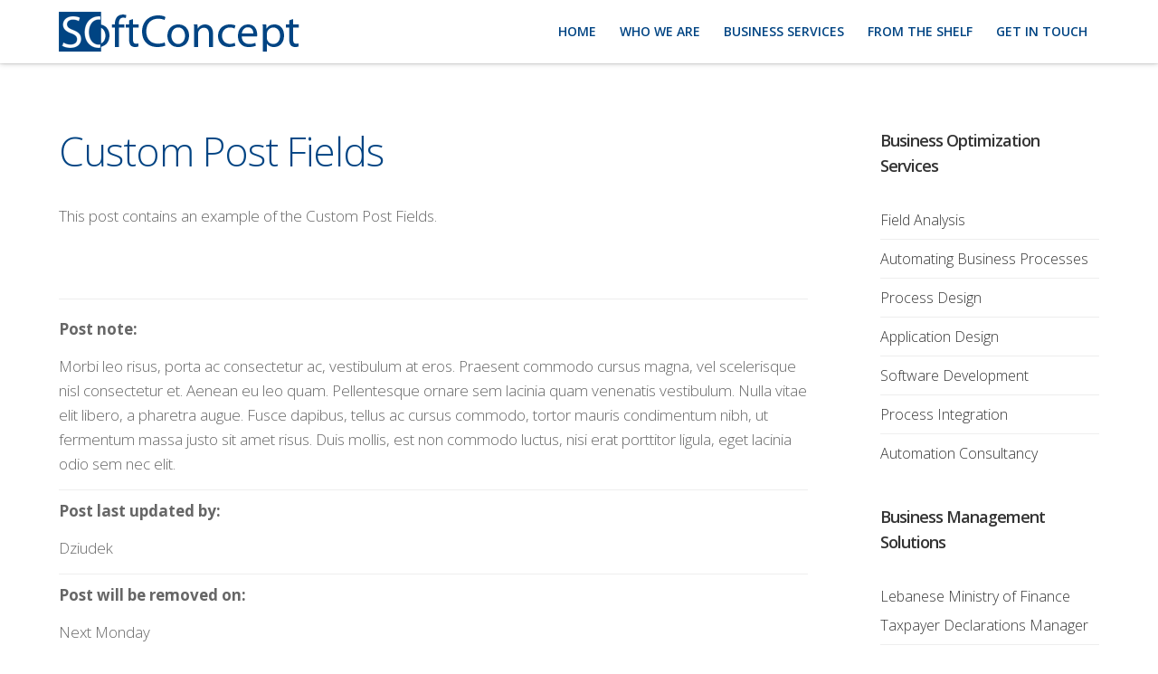

--- FILE ---
content_type: text/html; charset=UTF-8
request_url: https://softconceptlb.com/custom-post-fields/
body_size: 7048
content:
<!DOCTYPE html>
<html lang="en-US" prefix="og: http://ogp.me/ns#">
<head>
	<title>Custom Post Fields | SoftConcept for Business Solutions</title>
	<meta charset="UTF-8" />
<meta name="viewport" content="width=device-width, initial-scale=1, maximum-scale=1" />
<meta name="og:title" content="Custom Post Fields" />
<meta name="og:type" content="article" />
<meta name="og:description" content="This post contains an example of the Custom Post Fields.

&nbsp;" />
<meta name="og:url" content="https://softconceptlb.com/custom-post-fields/" />
	
	<link rel="profile" href="http://gmpg.org/xfn/11" />
	<link rel="shortcut icon" href="/favicon.ico" />
	<link rel="pingback" href="https://softconceptlb.com/xmlrpc.php" />
			<!--[if IE 9]>
	<link rel="stylesheet" href="https://softconceptlb.com/wp-content/themes/Simplicity/css/ie9.css" />
	<![endif]-->
	<!--[if lt IE 9]>
	<link rel="stylesheet" href="https://softconceptlb.com/wp-content/themes/Simplicity/css/ie8.css" />
	<![endif]-->
	
		
	<!--[if lt IE 9]>
<script src="https://softconceptlb.com/wp-content/themes/Simplicity/js/html5shiv.js"></script>
<script src="https://softconceptlb.com/wp-content/themes/Simplicity/js/respond.js"></script>
<![endif]-->
	
			  
	
<style type="text/css">
	.gk-page { max-width: 1150px; }
		#gk-mainbody-columns > aside { width: 28%;}
	#gk-mainbody-columns > section { width: 72%; }
		
	
			
	@media (max-width: 801px) and (min-width: 581px) {
			.imageBg #gk-head, .imageBg.frontpage #gk-head-frontpage { background-image: url('https://softconceptlb.com/wp-content/themes/Simplicity/images/header_tablet.jpg')!important; }
		
	}
		
	@media (max-width: 581px) {
			.imageBg #gk-head, .imageBg.frontpage #gk-head-frontpage { background-image: url('https://softconceptlb.com/wp-content/themes/Simplicity/images/header_mobile.jpg')!important; }
		
	}
		
	@media (min-width: 1031px) {
		#gk-mainmenu-collapse { height: auto!important; }
	}
</style>

	
		
			
		<script type="text/javascript">
		var thickboxL10n = {
			"next":"Next >",
			"prev":"< Prev",
			"image":"Image",
			"of":"of",
			"close":"Close",
			"noiframes":"This feature requires inline frames. You have iframes disabled or your browser does not support them.",
			"loadingAnimation":"https://softconceptlb.com/wp-includes/js/thickbox/loadingAnimation.gif",
			"closeImage":"https://softconceptlb.com/wp-includes/js/thickbox/tb-close.png"
		};
	</script>

		<meta name='robots' content='max-image-preview:large' />

<!-- All in One SEO Pack 2.3.4.2 by Michael Torbert of Semper Fi Web Design[77,119] -->
<meta name="description" itemprop="description" content="This post contains an example of the Custom Post Fields. &nbsp;" />

<link rel="canonical" href="https://softconceptlb.com/custom-post-fields/" />
<!-- /all in one seo pack -->
<link rel='dns-prefetch' href='//s.w.org' />
<link rel="alternate" type="application/rss+xml" title="SoftConcept for Business Solutions &raquo; Feed" href="https://softconceptlb.com/feed/" />
<link rel="alternate" type="application/rss+xml" title="SoftConcept for Business Solutions &raquo; Comments Feed" href="https://softconceptlb.com/comments/feed/" />
<link rel="alternate" type="application/rss+xml" title="SoftConcept for Business Solutions &raquo; Custom Post Fields Comments Feed" href="https://softconceptlb.com/custom-post-fields/feed/" />
		<script type="text/javascript">
			window._wpemojiSettings = {"baseUrl":"https:\/\/s.w.org\/images\/core\/emoji\/13.1.0\/72x72\/","ext":".png","svgUrl":"https:\/\/s.w.org\/images\/core\/emoji\/13.1.0\/svg\/","svgExt":".svg","source":{"concatemoji":"https:\/\/softconceptlb.com\/wp-includes\/js\/wp-emoji-release.min.js?ver=5.8.12"}};
			!function(e,a,t){var n,r,o,i=a.createElement("canvas"),p=i.getContext&&i.getContext("2d");function s(e,t){var a=String.fromCharCode;p.clearRect(0,0,i.width,i.height),p.fillText(a.apply(this,e),0,0);e=i.toDataURL();return p.clearRect(0,0,i.width,i.height),p.fillText(a.apply(this,t),0,0),e===i.toDataURL()}function c(e){var t=a.createElement("script");t.src=e,t.defer=t.type="text/javascript",a.getElementsByTagName("head")[0].appendChild(t)}for(o=Array("flag","emoji"),t.supports={everything:!0,everythingExceptFlag:!0},r=0;r<o.length;r++)t.supports[o[r]]=function(e){if(!p||!p.fillText)return!1;switch(p.textBaseline="top",p.font="600 32px Arial",e){case"flag":return s([127987,65039,8205,9895,65039],[127987,65039,8203,9895,65039])?!1:!s([55356,56826,55356,56819],[55356,56826,8203,55356,56819])&&!s([55356,57332,56128,56423,56128,56418,56128,56421,56128,56430,56128,56423,56128,56447],[55356,57332,8203,56128,56423,8203,56128,56418,8203,56128,56421,8203,56128,56430,8203,56128,56423,8203,56128,56447]);case"emoji":return!s([10084,65039,8205,55357,56613],[10084,65039,8203,55357,56613])}return!1}(o[r]),t.supports.everything=t.supports.everything&&t.supports[o[r]],"flag"!==o[r]&&(t.supports.everythingExceptFlag=t.supports.everythingExceptFlag&&t.supports[o[r]]);t.supports.everythingExceptFlag=t.supports.everythingExceptFlag&&!t.supports.flag,t.DOMReady=!1,t.readyCallback=function(){t.DOMReady=!0},t.supports.everything||(n=function(){t.readyCallback()},a.addEventListener?(a.addEventListener("DOMContentLoaded",n,!1),e.addEventListener("load",n,!1)):(e.attachEvent("onload",n),a.attachEvent("onreadystatechange",function(){"complete"===a.readyState&&t.readyCallback()})),(n=t.source||{}).concatemoji?c(n.concatemoji):n.wpemoji&&n.twemoji&&(c(n.twemoji),c(n.wpemoji)))}(window,document,window._wpemojiSettings);
		</script>
		<style type="text/css">
img.wp-smiley,
img.emoji {
	display: inline !important;
	border: none !important;
	box-shadow: none !important;
	height: 1em !important;
	width: 1em !important;
	margin: 0 .07em !important;
	vertical-align: -0.1em !important;
	background: none !important;
	padding: 0 !important;
}
</style>
	<link rel='stylesheet' id='gavern-normalize-css'  href='https://softconceptlb.com/wp-content/themes/Simplicity/css/normalize.css?ver=5.8.12' type='text/css' media='all' />
<link rel='stylesheet' id='gavern-template-css'  href='https://softconceptlb.com/wp-content/themes/Simplicity/css/template.css?ver=5.8.12' type='text/css' media='all' />
<link rel='stylesheet' id='gavern-wp-css'  href='https://softconceptlb.com/wp-content/themes/Simplicity/css/wp.css?ver=5.8.12' type='text/css' media='all' />
<link rel='stylesheet' id='gavern-stuff-css'  href='https://softconceptlb.com/wp-content/themes/Simplicity/css/stuff.css?ver=5.8.12' type='text/css' media='all' />
<link rel='stylesheet' id='gavern-wpextensions-css'  href='https://softconceptlb.com/wp-content/themes/Simplicity/css/wp.extensions.css?ver=5.8.12' type='text/css' media='all' />
<link rel='stylesheet' id='gavern-extensions-css'  href='https://softconceptlb.com/wp-content/themes/Simplicity/css/extensions.css?ver=5.8.12' type='text/css' media='all' />
<link rel='stylesheet' id='gavern-woocommerce-css'  href='https://softconceptlb.com/wp-content/themes/Simplicity/css/woocommerce.css?ver=5.8.12' type='text/css' media='all' />
<link rel='stylesheet' id='gavern-shortcodes-typography-css'  href='https://softconceptlb.com/wp-content/themes/Simplicity/css/shortcodes.typography.css?ver=5.8.12' type='text/css' media='all' />
<link rel='stylesheet' id='gavern-shortcodes-elements-css'  href='https://softconceptlb.com/wp-content/themes/Simplicity/css/shortcodes.elements.css?ver=5.8.12' type='text/css' media='all' />
<link rel='stylesheet' id='gavern-shortcodes-template-css'  href='https://softconceptlb.com/wp-content/themes/Simplicity/css/shortcodes.template.css?ver=5.8.12' type='text/css' media='all' />
<link rel='stylesheet' id='gavern-desktop-small-css'  href='https://softconceptlb.com/wp-content/themes/Simplicity/css/desktop.small.css?ver=5.8.12' type='text/css' media='(max-width: 1150px)' />
<link rel='stylesheet' id='gavern-tablet-css'  href='https://softconceptlb.com/wp-content/themes/Simplicity/css/tablet.css?ver=5.8.12' type='text/css' media='(max-width: 1030px)' />
<link rel='stylesheet' id='gavern-tablet-small-css'  href='https://softconceptlb.com/wp-content/themes/Simplicity/css/tablet.small.css?ver=5.8.12' type='text/css' media='(max-width: 820px)' />
<link rel='stylesheet' id='gavern-mobile-css'  href='https://softconceptlb.com/wp-content/themes/Simplicity/css/mobile.css?ver=5.8.12' type='text/css' media='(max-width: 580px)' />
<link rel='stylesheet' id='gavern-style-css'  href='https://softconceptlb.com/wp-content/themes/Simplicity/css/style1.css?ver=5.8.12' type='text/css' media='all' />
<link rel='stylesheet' id='gavern-thickbox-css'  href='https://softconceptlb.com/wp-includes/js/thickbox/thickbox.css?ver=5.8.12' type='text/css' media='all' />
<link rel='stylesheet' id='wp-block-library-css'  href='https://softconceptlb.com/wp-includes/css/dist/block-library/style.min.css?ver=5.8.12' type='text/css' media='all' />
<link rel='stylesheet' id='contact-form-7-css'  href='https://softconceptlb.com/wp-content/plugins/contact-form-7/includes/css/styles.css?ver=4.4.2' type='text/css' media='all' />
<!--n2css--><script type='text/javascript' src='https://softconceptlb.com/wp-includes/js/jquery/jquery.min.js?ver=3.6.0' id='jquery-core-js'></script>
<script type='text/javascript' src='https://softconceptlb.com/wp-includes/js/jquery/jquery-migrate.min.js?ver=3.3.2' id='jquery-migrate-js'></script>
<script type='text/javascript' src='https://softconceptlb.com/wp-content/themes/Simplicity/js/widgets/news_gallery.js?ver=5.8.12' id='gk-news-gallery-js'></script>
<link rel="https://api.w.org/" href="https://softconceptlb.com/wp-json/" /><link rel="alternate" type="application/json" href="https://softconceptlb.com/wp-json/wp/v2/posts/739" /><link rel="EditURI" type="application/rsd+xml" title="RSD" href="https://softconceptlb.com/xmlrpc.php?rsd" />
<link rel="wlwmanifest" type="application/wlwmanifest+xml" href="https://softconceptlb.com/wp-includes/wlwmanifest.xml" /> 
<link rel='shortlink' href='https://softconceptlb.com/?p=739' />
<link rel="alternate" type="application/json+oembed" href="https://softconceptlb.com/wp-json/oembed/1.0/embed?url=https%3A%2F%2Fsoftconceptlb.com%2Fcustom-post-fields%2F" />
<link rel="alternate" type="text/xml+oembed" href="https://softconceptlb.com/wp-json/oembed/1.0/embed?url=https%3A%2F%2Fsoftconceptlb.com%2Fcustom-post-fields%2F&#038;format=xml" />

        <style>
            .wuc-overlay{ background-image: url('http://softconceptlb.com/wp-content/plugins/wp-construction-mode//inc/img/construction.jpg'); }
            #wuc-wrapper #wuc-box h2.title,
            #wuc-box .subtitle,
            #defaultCountdown,
            #defaultCountdown span{ color: #fff }
        </style>
        <link href="https://softconceptlb.com/?opensearch_description=1" title="SoftConcept for Business Solutions" rel="search" type="application/opensearchdescription+xml" /><link rel="shortcut icon" href="http://softconceptlb.com/wp-content/uploads/2016/05/ico.jpg" type="image/x-icon" />
<link rel="icon" href="https://softconceptlb.com/wp-content/uploads/2016/05/ico.jpg" sizes="32x32" />
<link rel="icon" href="https://softconceptlb.com/wp-content/uploads/2016/05/ico.jpg" sizes="192x192" />
<link rel="apple-touch-icon" href="https://softconceptlb.com/wp-content/uploads/2016/05/ico.jpg" />
<meta name="msapplication-TileImage" content="https://softconceptlb.com/wp-content/uploads/2016/05/ico.jpg" />

<!-- BEGIN GADWP v4.9.3.1 Universal Tracking - https://deconf.com/google-analytics-dashboard-wordpress/ -->
<script>
  (function(i,s,o,g,r,a,m){i['GoogleAnalyticsObject']=r;i[r]=i[r]||function(){
  (i[r].q=i[r].q||[]).push(arguments)},i[r].l=1*new Date();a=s.createElement(o),
  m=s.getElementsByTagName(o)[0];a.async=1;a.src=g;m.parentNode.insertBefore(a,m)
  })(window,document,'script','//www.google-analytics.com/analytics.js','ga');
  ga('create', 'UA-78472028-1', 'auto');
  ga('send', 'pageview');
</script>

<!-- END GADWP Universal Tracking -->

	
	<link href="https://fonts.googleapis.com/css?family=Open+Sans:300,400,600,700" rel="stylesheet" type="text/css" /><style type="text/css">
body,
html, 
body button, 
body input, 
body select, 
body textarea { font-family: 'Open Sans'; }

</style>
	<script type="text/javascript">
           $GK_PAGE_URL = 'https://softconceptlb.com';
           $GK_TMPL_URL = 'https://softconceptlb.com/wp-content/themes/Simplicity';
           $GK_TMPL_NAME = 'simplicity';
           $GK_MENU = [];
           $GK_MENU["mainmenu"] = [];
           $GK_MENU["mainmenu"]["animation"] = "width_height_opacity";
           $GK_MENU["mainmenu"]["animation_speed"] = "fast";
           $GK_MENU["footermenu"] = [];
           $GK_MENU["footermenu"]["animation"] = "none";
           $GK_MENU["footermenu"]["animation_speed"] = "normal";
        </script>
		
		
	
		
	</head>
<body class="post-template-default single single-post postid-739 single-format-standard" data-tablet-width="1030">
	<header id="gk-head">
		<div>
			<div class="gk-page" id="gk-header-nav">
								<h1>
					<a href="https://softconceptlb.com" class="cssLogo">Simplicity<small>Start-up Theme</small></a>
				</h1>
								
									<ul id="main-menu" class="menu gk_normal"><li id="menu-item-2422" class="menu-item menu-item-type-custom menu-item-object-custom menu-item-home menu-item-2422"><a href="http://softconceptlb.com/">Home</a></li>
<li id="menu-item-2457" class="menu-item menu-item-type-post_type menu-item-object-page menu-item-2457"><a href="https://softconceptlb.com/who-we-are/">Who We Are</a></li>
<li id="menu-item-2451" class="menu-item menu-item-type-custom menu-item-object-custom menu-item-has-children menu-item-2451"><a>Business Services</a>
<div class="sub-menu"><ul>
	<li id="menu-item-2450" class="menu-item menu-item-type-post_type menu-item-object-page menu-item-2450"><a href="https://softconceptlb.com/field-analysis/">Field Analysis</a></li>
	<li id="menu-item-2448" class="menu-item menu-item-type-post_type menu-item-object-page menu-item-2448"><a href="https://softconceptlb.com/automating-business-processes/">Automating Business Processes</a></li>
	<li id="menu-item-2449" class="menu-item menu-item-type-post_type menu-item-object-page menu-item-2449"><a href="https://softconceptlb.com/process-design/">Process Design</a></li>
	<li id="menu-item-2447" class="menu-item menu-item-type-post_type menu-item-object-page menu-item-2447"><a href="https://softconceptlb.com/application-design/">Application Design</a></li>
	<li id="menu-item-2446" class="menu-item menu-item-type-post_type menu-item-object-page menu-item-2446"><a href="https://softconceptlb.com/development-integration/">Software Development</a></li>
	<li id="menu-item-2445" class="menu-item menu-item-type-post_type menu-item-object-page menu-item-2445"><a href="https://softconceptlb.com/process-integration/">Process Integration</a></li>
	<li id="menu-item-2456" class="menu-item menu-item-type-post_type menu-item-object-page menu-item-2456"><a href="https://softconceptlb.com/automation-consultancy/">Automation Consultancy</a></li>
</ul></div>
</li>
<li id="menu-item-2444" class="menu-item menu-item-type-post_type menu-item-object-page menu-item-has-children menu-item-2444"><a href="https://softconceptlb.com/from-the-shelf/">From the Shelf</a>
<div class="sub-menu"><ul>
	<li id="menu-item-2472" class="menu-item menu-item-type-post_type menu-item-object-page menu-item-2472"><a href="https://softconceptlb.com/lebanese-ministry-of-finance-taxpayer-declarations-manager/">Lebanese Ministry of Finance Taxpayer Declarations Manager</a></li>
	<li id="menu-item-2466" class="menu-item menu-item-type-post_type menu-item-object-page menu-item-2466"><a href="https://softconceptlb.com/point-of-sale-starter-pack/">Point of Sale Starter Pack</a></li>
	<li id="menu-item-2467" class="menu-item menu-item-type-post_type menu-item-object-page menu-item-2467"><a href="https://softconceptlb.com/rehabilitation-center-management/">Rehabilitation Center Management</a></li>
	<li id="menu-item-2468" class="menu-item menu-item-type-post_type menu-item-object-page menu-item-2468"><a href="https://softconceptlb.com/physicians-consultation-management/">Physicians&#8217; Consultation Management</a></li>
	<li id="menu-item-2469" class="menu-item menu-item-type-post_type menu-item-object-page menu-item-2469"><a href="https://softconceptlb.com/international-business-manager/">International Business Manager</a></li>
</ul></div>
</li>
<li id="menu-item-2570" class="menu-item menu-item-type-custom menu-item-object-custom menu-item-has-children menu-item-2570"><a>Get in Touch</a>
<div class="sub-menu"><ul>
	<li id="menu-item-2558" class="menu-item menu-item-type-post_type menu-item-object-page menu-item-2558"><a href="https://softconceptlb.com/contact/">Contact</a></li>
	<li id="menu-item-2575" class="menu-item menu-item-type-post_type menu-item-object-page menu-item-2575"><a href="https://softconceptlb.com/submit-your-cv/">Submit Your CV</a></li>
</ul></div>
</li>
</ul>					<div id="main-menu-mobile" class="menu-{menu slug}-container"><select onchange="window.location.href=this.value;"><option value="#">Select a page</option><option value="http://softconceptlb.com/"> Home</option><option value="https://softconceptlb.com/who-we-are/"> Who We Are</option><option> Business Services</option><option value="https://softconceptlb.com/field-analysis/">&mdash; Field Analysis</option><option value="https://softconceptlb.com/automating-business-processes/">&mdash; Automating Business Processes</option><option value="https://softconceptlb.com/process-design/">&mdash; Process Design</option><option value="https://softconceptlb.com/application-design/">&mdash; Application Design</option><option value="https://softconceptlb.com/development-integration/">&mdash; Software Development</option><option value="https://softconceptlb.com/process-integration/">&mdash; Process Integration</option><option value="https://softconceptlb.com/automation-consultancy/">&mdash; Automation Consultancy</option><option value="https://softconceptlb.com/from-the-shelf/"> From the Shelf</option><option value="https://softconceptlb.com/lebanese-ministry-of-finance-taxpayer-declarations-manager/">&mdash; Lebanese Ministry of Finance Taxpayer Declarations Manager</option><option value="https://softconceptlb.com/point-of-sale-starter-pack/">&mdash; Point of Sale Starter Pack</option><option value="https://softconceptlb.com/rehabilitation-center-management/">&mdash; Rehabilitation Center Management</option><option value="https://softconceptlb.com/physicians-consultation-management/">&mdash; Physicians&#8217; Consultation Management</option><option value="https://softconceptlb.com/international-business-manager/">&mdash; International Business Manager</option><option> Get in Touch</option><option value="https://softconceptlb.com/contact/">&mdash; Contact</option><option value="https://softconceptlb.com/submit-your-cv/">&mdash; Submit Your CV</option></select></div>							</div>
		</div>
		
			</header>
<div class="gk-page-wrap">
	<div class="gk-page">
		<div id="gk-mainbody-columns" >
			<section>
								
							
								
				<!-- Mainbody, breadcrumbs -->
				
<section id="gk-mainbody">
			
	<article id="post-739" class="post-739 post type-post status-publish format-standard hentry category-theme-features tag-features tag-post-fields no-sidebar">
		
			
		<header>
			
				
<h1>
			Custom Post Fields		
	</h1>

		</header>
		
				<section class="content">
			<p>This post contains an example of the Custom Post Fields.</p>
<p>&nbsp;</p>
			
			<dl class="post-fields">
<dt>Post note:</dt>
<dd>Morbi leo risus, porta ac consectetur ac, vestibulum at eros. Praesent commodo cursus magna, vel scelerisque nisl consectetur et. Aenean eu leo quam. Pellentesque ornare sem lacinia quam venenatis vestibulum. Nulla vitae elit libero, a pharetra augue. Fusce dapibus, tellus ac cursus commodo, tortor mauris condimentum nibh, ut fermentum massa justo sit amet risus. Duis mollis, est non commodo luctus, nisi erat porttitor ligula, eget lacinia odio sem nec elit.</dd>
<dt>Post last updated by:</dt>
<dd>Dziudek</dd>
<dt>Post will be removed on:</dt>
<dd>Next Monday</dd>
</dl>
					</section>
				
		

	
			
		<footer>
		<section id="gk-social-api"><div class="fb-like" data-href="https://softconceptlb.com/custom-post-fields/"  data-send="true" data-layout="standard" data-show-faces="true" data-width="350" data-action="like" data-font="arial" data-colorscheme="light"></div><g:plusone  annotation="bubble" width="300" expandTo="top" size="medium" callback="https://softconceptlb.com/custom-post-fields/"></g:plusone><a href="http://twitter.com/share" class="twitter-share-button" data-text="Custom Post Fields" data-url="https://softconceptlb.com/custom-post-fields/"  data-count="horizontal" data-lang="en">Tweet</a><a href="http://pinterest.com/pin/create/button/?url=https://softconceptlb.com/custom-post-fields/&amp;media=&amp;description=Custom+Post+Fields" class="pin-it-button" count-layout="horizontal"><img border="0" src="//assets.pinterest.com/images/PinExt.png" title="Pin it" alt="Pin it" /></a></section>	</footer>
		</article>				
				
			</section>

		
								
				<!--[if IE 8]>
				<div class="ie8clear"></div>
				<![endif]-->
			</section><!-- end of the mainbody section -->
		
									<aside id="gk-sidebar">
				<div id="text-3" class="box  pagetitle all widget_text"><h3 class="box-title">Business Optimization Services</h3>			<div class="textwidget"><ul>
<li><a href="http://softconceptlb.com/field-analysis/">Field Analysis</a></li>
<li><a href="http://softconceptlb.com/automating-business-processes/">Automating Business Processes</a></li>
<li><a href="http://softconceptlb.com/process-design/">Process Design</a></li>
<li><a href="http://softconceptlb.com/application-design/">Application Design</a></li>
<li><a href="http://softconceptlb.com/development-integration/">Software Development</a></li>
<li><a href="http://softconceptlb.com/process-integration/">Process Integration</a></li>
<li><a href="http://softconceptlb.com/automation-consultancy/">Automation Consultancy</a></li>
</ul></div>
		</div><div id="text-26" class="box  widget_text"><h3 class="box-title">Business Management Solutions</h3>			<div class="textwidget"><ul>
<li><a href="http://softconceptlb.com/lebanese-ministry-of-finance-taxpayer-declarations-manager/">Lebanese Ministry of Finance Taxpayer Declarations Manager</a></li>
<li><a href="http://softconceptlb.com/point-of-sale-starter-pack/">Point of Sale Starter Pack</a></li>
<li><a href="http://softconceptlb.com/rehabilitation-center-management/">Rehabilitation Center Management</a></li>
<li><a href="http://softconceptlb.com/physicians-consultation-management/">Physicians’ Consultation Management</a></li>
<li><a href="http://softconceptlb.com/international-business-manager/">International Business Manager</a></li>
</ul></div>
		</div>				
				<!--[if IE 8]>
				<div class="ie8clear"></div>
				<![endif]-->
			</aside>
									
			<!--[if IE 8]>
			<div class="ie8clear"></div>
			<![endif]-->
		</div><!-- end of the #gk-mainbody-columns -->
	</div><!-- end of the .gk-page section -->
</div><!-- end of the .gk-page-wrap section -->	







	<footer id="gk-footer">
		<div class="gk-page">			
			<ul id="footer-menu" class="menu gk_normal"><li class="menu-item menu-item-type-custom menu-item-object-custom menu-item-home menu-item-2422"><a href="http://softconceptlb.com/">Home</a></li>
<li class="menu-item menu-item-type-post_type menu-item-object-page menu-item-2457"><a href="https://softconceptlb.com/who-we-are/">Who We Are</a></li>
<li class="menu-item menu-item-type-custom menu-item-object-custom menu-item-has-children menu-item-2451"><a>Business Services</a>
<ul class="sub-menu">
	<li class="menu-item menu-item-type-post_type menu-item-object-page menu-item-2450"><a href="https://softconceptlb.com/field-analysis/">Field Analysis</a></li>
	<li class="menu-item menu-item-type-post_type menu-item-object-page menu-item-2448"><a href="https://softconceptlb.com/automating-business-processes/">Automating Business Processes</a></li>
	<li class="menu-item menu-item-type-post_type menu-item-object-page menu-item-2449"><a href="https://softconceptlb.com/process-design/">Process Design</a></li>
	<li class="menu-item menu-item-type-post_type menu-item-object-page menu-item-2447"><a href="https://softconceptlb.com/application-design/">Application Design</a></li>
	<li class="menu-item menu-item-type-post_type menu-item-object-page menu-item-2446"><a href="https://softconceptlb.com/development-integration/">Software Development</a></li>
	<li class="menu-item menu-item-type-post_type menu-item-object-page menu-item-2445"><a href="https://softconceptlb.com/process-integration/">Process Integration</a></li>
	<li class="menu-item menu-item-type-post_type menu-item-object-page menu-item-2456"><a href="https://softconceptlb.com/automation-consultancy/">Automation Consultancy</a></li>
</ul>
</li>
<li class="menu-item menu-item-type-post_type menu-item-object-page menu-item-has-children menu-item-2444"><a href="https://softconceptlb.com/from-the-shelf/">From the Shelf</a>
<ul class="sub-menu">
	<li class="menu-item menu-item-type-post_type menu-item-object-page menu-item-2472"><a href="https://softconceptlb.com/lebanese-ministry-of-finance-taxpayer-declarations-manager/">Lebanese Ministry of Finance Taxpayer Declarations Manager</a></li>
	<li class="menu-item menu-item-type-post_type menu-item-object-page menu-item-2466"><a href="https://softconceptlb.com/point-of-sale-starter-pack/">Point of Sale Starter Pack</a></li>
	<li class="menu-item menu-item-type-post_type menu-item-object-page menu-item-2467"><a href="https://softconceptlb.com/rehabilitation-center-management/">Rehabilitation Center Management</a></li>
	<li class="menu-item menu-item-type-post_type menu-item-object-page menu-item-2468"><a href="https://softconceptlb.com/physicians-consultation-management/">Physicians&#8217; Consultation Management</a></li>
	<li class="menu-item menu-item-type-post_type menu-item-object-page menu-item-2469"><a href="https://softconceptlb.com/international-business-manager/">International Business Manager</a></li>
</ul>
</li>
<li class="menu-item menu-item-type-custom menu-item-object-custom menu-item-has-children menu-item-2570"><a>Get in Touch</a>
<ul class="sub-menu">
	<li class="menu-item menu-item-type-post_type menu-item-object-page menu-item-2558"><a href="https://softconceptlb.com/contact/">Contact</a></li>
	<li class="menu-item menu-item-type-post_type menu-item-object-page menu-item-2575"><a href="https://softconceptlb.com/submit-your-cv/">Submit Your CV</a></li>
</ul>
</li>
</ul>			
			<div class="gk-copyrights">
				Website by <a href="https://softconcept.me">SoftConcept</a>			</div>
			
						<div id="gk-style-area">
								<div class="gk-style-switcher-color">
					 
					<a href="#style1.css" id="gk-color1">color1</a>
					 
					<a href="#style2.css" id="gk-color2">color2</a>
					 
					<a href="#style3.css" id="gk-color3">color3</a>
									</div>
							</div>
						
					</div>
	</footer>
	
	
		<div id="fb-root"></div>
	<script type="text/javascript">
	//<![CDATA[     
	      window.fbAsyncInit = function() {
	        FB.init({
	          appId      : '171342606239806', // App ID
	          status     : true, // check login status
	          cookie     : true, // enable cookies to allow the server to access the session
	          xfbml      : true  // parse XFBML
	        });
	      };
	    
	      // Load the SDK Asynchronously
	      (function(d){
	         var js, id = 'facebook-jssdk', ref = d.getElementsByTagName('script')[0];
	         if (d.getElementById(id)) {return;}
	         js = d.createElement('script'); js.id = id; js.async = true;
	         js.src = "//connect.facebook.net/en_US/all.js";
	         ref.parentNode.insertBefore(js, ref);
	       }(document));
	    //]]>
	</script>
		
		<script type="text/javascript" src="http://platform.twitter.com/widgets.js"></script>
		
		<script type="text/javascript" src="https://apis.google.com/js/plusone.js">
	  {lang: 'en-GB'}
	</script>
		
		<script type="text/javascript" src="//assets.pinterest.com/js/pinit.js"></script>
	
	
		
		
	<link rel='stylesheet' id='bxSlidercss-css'  href='https://softconceptlb.com/wp-content/plugins/slider-image/style/jquery.bxslider.css?ver=5.8.12' type='text/css' media='all' />
<script type='text/javascript' src='https://softconceptlb.com/wp-includes/js/comment-reply.min.js?ver=5.8.12' id='comment-reply-js'></script>
<script type='text/javascript' src='https://softconceptlb.com/wp-content/themes/Simplicity/js/gk.scripts.js?ver=5.8.12' id='gavern-scripts-js'></script>
<script type='text/javascript' src='https://softconceptlb.com/wp-content/themes/Simplicity/js/shortcodes.typography.js?ver=5.8.12' id='gavern-shortcodes-typography-js'></script>
<script type='text/javascript' src='https://softconceptlb.com/wp-content/themes/Simplicity/js/shortcodes.elements.js?ver=5.8.12' id='gavern-shortcodes-elements-js'></script>
<script type='text/javascript' src='https://softconceptlb.com/wp-content/themes/Simplicity/js/shortcodes.template.js?ver=5.8.12' id='gavern-shortcodes-template-js'></script>
<script type='text/javascript' src='https://softconceptlb.com/wp-includes/js/thickbox/thickbox.js?ver=5.8.12' id='gavern-thickbox-js'></script>
<script type='text/javascript' src='https://softconceptlb.com/wp-content/plugins/contact-form-7/includes/js/jquery.form.min.js?ver=3.51.0-2014.06.20' id='jquery-form-js'></script>
<script type='text/javascript' id='contact-form-7-js-extra'>
/* <![CDATA[ */
var _wpcf7 = {"loaderUrl":"https:\/\/softconceptlb.com\/wp-content\/plugins\/contact-form-7\/images\/ajax-loader.gif","recaptchaEmpty":"Please verify that you are not a robot.","sending":"Sending ..."};
/* ]]> */
</script>
<script type='text/javascript' src='https://softconceptlb.com/wp-content/plugins/contact-form-7/includes/js/scripts.js?ver=4.4.2' id='contact-form-7-js'></script>
<script type='text/javascript' id='wc-add-to-cart-js-extra'>
/* <![CDATA[ */
var wc_add_to_cart_params = {"ajax_url":"\/wp-admin\/admin-ajax.php","wc_ajax_url":"\/custom-post-fields\/?wc-ajax=%%endpoint%%","i18n_view_cart":"View Cart","cart_url":"https:\/\/softconceptlb.com\/cart\/","is_cart":"","cart_redirect_after_add":"no"};
/* ]]> */
</script>
<script type='text/javascript' src='//softconceptlb.com/wp-content/plugins/woocommerce/assets/js/frontend/add-to-cart.min.js?ver=2.5.5' id='wc-add-to-cart-js'></script>
<script type='text/javascript' src='//softconceptlb.com/wp-content/plugins/woocommerce/assets/js/jquery-blockui/jquery.blockUI.min.js?ver=2.70' id='jquery-blockui-js'></script>
<script type='text/javascript' id='woocommerce-js-extra'>
/* <![CDATA[ */
var woocommerce_params = {"ajax_url":"\/wp-admin\/admin-ajax.php","wc_ajax_url":"\/custom-post-fields\/?wc-ajax=%%endpoint%%"};
/* ]]> */
</script>
<script type='text/javascript' src='//softconceptlb.com/wp-content/plugins/woocommerce/assets/js/frontend/woocommerce.min.js?ver=2.5.5' id='woocommerce-js'></script>
<script type='text/javascript' src='//softconceptlb.com/wp-content/plugins/woocommerce/assets/js/jquery-cookie/jquery.cookie.min.js?ver=1.4.1' id='jquery-cookie-js'></script>
<script type='text/javascript' id='wc-cart-fragments-js-extra'>
/* <![CDATA[ */
var wc_cart_fragments_params = {"ajax_url":"\/wp-admin\/admin-ajax.php","wc_ajax_url":"\/custom-post-fields\/?wc-ajax=%%endpoint%%","fragment_name":"wc_fragments"};
/* ]]> */
</script>
<script type='text/javascript' src='//softconceptlb.com/wp-content/plugins/woocommerce/assets/js/frontend/cart-fragments.min.js?ver=2.5.5' id='wc-cart-fragments-js'></script>
<script type='text/javascript' src='https://softconceptlb.com/wp-content/themes/Simplicity/js/widgets/nsp.js?ver=5.8.12' id='gk-nsp-js'></script>
<script type='text/javascript' src='https://softconceptlb.com/wp-includes/js/wp-embed.min.js?ver=5.8.12' id='wp-embed-js'></script>
<script type='text/javascript' src='https://softconceptlb.com/wp-content/themes/Simplicity/js/gk.menu.js?ver=5.8.12' id='gavern-menu-js'></script>
<script type='text/javascript' src='https://softconceptlb.com/wp-content/plugins/slider-image/js/jquery.bxslider.js?ver=1.0.0' id='bxSlider-js'></script>
<script type='text/javascript' src='https://softconceptlb.com/wp-content/plugins/slider-image/js/bxslider.setup.js?ver=1.0.0' id='bxSliderSetup-js'></script>
	
	</body>
</html>


--- FILE ---
content_type: text/html; charset=utf-8
request_url: https://accounts.google.com/o/oauth2/postmessageRelay?parent=https%3A%2F%2Fsoftconceptlb.com&jsh=m%3B%2F_%2Fscs%2Fabc-static%2F_%2Fjs%2Fk%3Dgapi.lb.en.OE6tiwO4KJo.O%2Fd%3D1%2Frs%3DAHpOoo_Itz6IAL6GO-n8kgAepm47TBsg1Q%2Fm%3D__features__
body_size: 164
content:
<!DOCTYPE html><html><head><title></title><meta http-equiv="content-type" content="text/html; charset=utf-8"><meta http-equiv="X-UA-Compatible" content="IE=edge"><meta name="viewport" content="width=device-width, initial-scale=1, minimum-scale=1, maximum-scale=1, user-scalable=0"><script src='https://ssl.gstatic.com/accounts/o/2580342461-postmessagerelay.js' nonce="jWS4iikXZUPNz98iqHWX5A"></script></head><body><script type="text/javascript" src="https://apis.google.com/js/rpc:shindig_random.js?onload=init" nonce="jWS4iikXZUPNz98iqHWX5A"></script></body></html>

--- FILE ---
content_type: text/css
request_url: https://softconceptlb.com/wp-content/themes/Simplicity/css/wp.css?ver=5.8.12
body_size: 2223
content:
/**
 *
 * -------------------------------------------
 * Template CSS file
 * -------------------------------------------
 * 
 **/
 
/*
 *
 * 5. Wordpress elements styling
 *
 *
------------------------------------ */
 
/* 5.1. Main menu
==================================== */ 

#main-menu-mobile {
	display: none;
}
 
#main-menu {
	float: right;
	list-style-type: none;
	margin: 0;
	padding: 0;
	position: relative;
	width: auto;
}

.imageBg #main-menu,
.imageBg.frontpage #main-menu {
	margin: 11px 0 0 0;
}

#main-menu,
#gk-menu-wrap #main-menu {
	margin-top: 0;
}

#main-menu > li {
	clear: none!important;
	float: left;
	font-size: 14px;
	font-weight: 600;
	height: 70px;
	line-height: 70px;
	text-transform: uppercase;
	width: auto;
}

#main-menu > li > a,
.imageBg #gk-menu-wrap #main-menu > li > a {
	color: #004483;
	display: block;
	height: 70px;
	line-height: 70px;
	padding: 0 13px;
}

.imageBg #main-menu > li > a {
	color: #fff;
}

.imageBg #main-menu > li > a {
	-webkit-transition: all 0.3s ease-out;
	   -moz-transition: all 0.3s ease-out;
	    -ms-transition: all 0.3s ease-out;
	        transition: all 0.3s ease-out;
}

#main-menu > li > a:hover,
#main-menu > li.current-menu-item,
#main-menu > li.current_page_item,
#main-menu > li:hover,
#main-menu > li.active > a,
#main-menu > li.current-menu-item > a,
#main-menu > li.current_page_item > a,
#main-menu > li.current-menu-ancestor > a, 
#main-menu > li.current-menu-parent > a  {
	color: #fec54c;
}

/* Submenu */
#main-menu .sub-menu {
	background: #fff;
	-webkit-box-shadow: 0 5px 6px rgba(0, 0, 0, .26);
	-moz-box-shadow: 0 5px 6px rgba(0, 0, 0, .26);
	box-shadow: 0 5px 6px rgba(0, 0, 0, .26);
	-webkit-box-sizing: border-box;
	-moz-box-sizing: border-box;
	box-sizing: border-box;
	position: absolute;
	left: -999em;
	margin-top: 0;
	text-transform: none;
	width: 220px;
	z-index: 999;
}

#main-menu li:hover .sub-menu {
	left: auto;
}

#main-menu .sub-menu li {
	-webkit-box-sizing: border-box;
	-moz-box-sizing: border-box;
	box-sizing: border-box;
	clear: both;
	font-size: 14px;
	font-weight: 400;
	line-height: 30px;
	margin: 0;
	padding: 0 20px;  
	-webkit-transition: background .2s ease-out;
	-moz-transition: background .2s ease-out;
	-ms-transition: background .2s ease-out;
	-o-transition: background .2s ease-out;
	transition: background .2s ease-out;
}

#main-menu .sub-menu li:hover {
	background: #fec54c;
}

#main-menu .sub-menu li:hover > a {
	border-top-color: #fec54c;
	color: #fff;
}

#main-menu .sub-menu li:hover + li > a {
	border-top-color: #fff;
}

#main-menu .sub-menu li:first-child > a { 
	border: none;
}

#main-menu .sub-menu li:hover > a {
	color: #fff;	
	-webkit-transition: color .2s ease-out;
	-moz-transition: color .2s ease-out;
	-ms-transition: color .2s ease-out;
	-o-transition: color .2s ease-out;
	transition: color .2s ease-out;
}

#main-menu .sub-menu a {
	border-top: 1px solid #eee;
	-webkit-box-sizing: border-box;
	-moz-box-sizing: border-box;
	box-sizing: border-box;
	color: #555;
	display: block;
	padding: 7px 0; 
}

#main-menu .sub-menu li:hover > a,
#main-menu .sub-menu li > a:active,
#main-menu .sub-menu li > a:focus,
#main-menu .sub-menu li > a:hover {
	color: #fff!important;
	text-decoration: none;
}

#main-menu .sub-menu .sub-menu {
	left: -9999px!important;
	margin-left: 160px;
	margin-top: -35px!important;
}

#main-menu .sub-menu li:hover .sub-menu {
	left: auto!important;
}

/* Menu wrap */
#gk-menu-wrap {
	background: #fff;
	-webkit-box-shadow: 0 0 6px rgba(0, 0, 0, .26);
	-moz-box-shadow: 0 0 6px rgba(0, 0, 0, .26);
	box-shadow: 0 0 6px rgba(0, 0, 0, .26);
	height: 70px;
	left: 0;
	position: absolute;
	top: -100px;
	width: 100%;
	z-index: 1001;
}
#gk-menu-wrap.active {
	top: 0;
}
#gk-head.gk-no-menu {
	padding-top: 70px;
}
#gk-menu-wrap #main-menu a:hover,
#gk-menu-wrap #main-menu a:active,
#gk-menu-wrap #main-menu a:focus,
#gk-menu-wrap #main-menu li.active > a,
#gk-menu-wrap #main-menu > ul > li.active > a {
	color: #fec54c;
}
#gk-menu-wrap #main-menu ul li:hover > a {
	color: #fff!important;
}
 
/* If admin bar is enabled */ 
.admin-bar #gk-menu-wrap.active {
	top: 28px;
}
.admin-bar #gk-head.gk-no-menu {
	padding-top: 70px;
}
 
/* 5.2. Comments
==================================== */

#comments.nocomments {
	border-top: none;
}

#commentform p {
	margin-bottom: 0;
}

#comments > h2:first-child {
	border-top: 1px solid #e5e5e5;
	font-size: 38px;
	font-weight: 300;
	padding: 60px 0 0;
}

#comments > nav {
	margin: 12px 0;
	overflow: hidden;
}

#comments > nav .nav-prev {
	float: left;
}

#comments > nav .nav-next {
	float: right;
}

#comments > ol {
	list-style-type: none;
	padding: 0;
}

#comments > ol > li:first-child > article {
	border-top: none;
}

#comments ol.children {
	list-style-type: none;
	margin-left: 5%;
	padding: 0;
}

#comments li {
	border: none;
	margin: 0;
	padding: 0;
}

#comments li article {
	border-top: 1px solid #e5e5e5;
	margin: 24px 0 0;
	padding: 24px 0 0;
	position: relative;
}

#comments li article > aside {
	left: 0;
	position: absolute;
	top: 20px;
}

#comments li article > aside img {
	-webkit-border-radius: 50%;
	-moz-border-radius: 50%;
	-o-border-radius: 50%;
	border-radius: 50%;
	-webkit-box-sizing: border-box;
	-moz-box-sizing: border-box;
	box-sizing: border-box;
	float: left;
	margin: 10px 0 0;
}

#comments li article > .content {
	margin: 0 0 0 80px;
	padding: 10px;
}

#comments li article > .content p {
	margin: 0;
}

#comments article time {
	color: #999;
	font-size: 13px;
}

#comments article .author {
	color: #363636;
	font-size: 17px;
	font-weight: 600;
	margin-right: 16px;
}

#comments article .author > a {
	color: #363636;
}

#comments article header {
	line-height: 1.0;
	margin-bottom: 16px;
}

#comments article header .edit-link,
#comments article header .reply {
	float: right;
	font-size: 13px;
	margin-left: 10px;
}

#comments em.awaiting-moderation {
	color: #a33;
	display: block;
	font-size: 14px;
	margin: 0 0 12px 0;
	text-align: center;
}

#comments .bypostauthor {}

/* Comments typography */
#comments li article abbr[title],
#comments li article acronym[title] {
	border-bottom: 1px dotted;
}

#comments li article code {
	background: #fafafa;
	border-left: 4px solid #eee;
	display: block;
	margin: 10px 0;
	padding: 10px 20px; 
	white-space: pre;
}

#comments li article blockquote {
	background: #fafafa;
	border: 2px solid #eee;
	border-left: none;
	border-right: none;
	display: block;
	margin: 10px 0;
	padding: 10px; 
	position: relative;
}

#comments li article blockquote p {
	margin: 0;
}

#comments li article q {
	color: #888;
	font-weight: bold;
}

#comments li article strike {
	text-decoration: line-through;
}

#comments li article del {
	color: #aaa;
	text-decoration: line-through;
}

/* Comment form */
#respond {
	padding: 12px 0;
}

#respond > h3 {
	border-top: 1px solid #e5e5e5;
	font-size: 38px;
	font-weight: 300;
	padding: 60px 0 0;
}

#respond p.comment-notes,
#respond p.logged-in-as,
#respond p.form-allowed-tags {
	font-size: 11px;
	color: #999
}

#respond input,
#respond textarea {
	display: block;
}

#respond input[type="checkbox"] {
	display: inline-block;
}

#respond input[type="text"],
#respond input[type="password"],
#respond textarea {
	width: 100%;
}

#respond #reply-title small {
	float: right;
	font-size: 14px;
	text-transform: none;
}

/* 5.3. Post meta-data
==================================== */

.content > form input[type="submit"] {
	display: inline-block;
	float: none;
}

#gk-mainbody > article {
	min-height: 230px;
}

#gk-mainbody article > header h1,
#gk-mainbody article > header h2 {
	clear: both;
	font-size: 44px;
	font-weight: 300;
}

#gk-mainbody article > header {
	-webkit-box-sizing: border-box;
	-moz-box-sizing: border-box;
	-ms-box-sizing: border-box;
	-o-box-sizing: border-box;
	box-sizing: border-box;
	margin: 0 0 32px;
	width: 100%;
}

article {
	padding-left: 160px;
	position: relative;
}

article.no-sidebar,
.page-template:not(.page-template-template-latest-php) article,
article.attachment-page {
	padding-left: 0;
}

article header ul {
	list-style-type: none;
	margin: 6px 0;
	overflow: hidden;
}

article header ul li {
	float: left;
	font-size: 15px;
	list-style-type: none;
	margin: 0 12px 0 4px!important;
	padding: 0;
}

article header ul li::before {
	display: none;
}

article.no-title,
article.page-fullwidth {
	padding-left: 0;
}

section#comments {
	margin-left: 160px;
}

article.no-sidebar + section#comments,
article.attachment-page + section#comments {
	margin-left: 0;
}

article.no-title + section#comments,
article.page-fullwidth + section#comments {
	margin-left: 0;
}

article > footer::after,
#gk-social-api::after,
#respond p.form-submit:after {
    clear: both;
    content: "";
    display: table;
}

aside.meta {
	background: #f8f8f8;
	-webkit-box-sizing: border-box;
	-moz-box-sizing: border-box;
	box-sizing: border-box;
	float: left;
	font-size: 13px;
	left: 0;
	padding: 15px;
	position: absolute;
	text-align: center;
	top: 0;
	width: 120px;
}

aside.meta > a > img {	
	-webkit-border-radius: 50%;
	-moz-border-radius: 50%;
	-ms-border-radius: 50%;
	-o-border-radius: 50%;
	border-radius: 50%;
}

aside.meta ul li {
	margin: 0 0 22px;
}

aside.meta p {
	color: #333;
	font-weight: 400;
	margin: 0 0 2px;
}

aside.meta a {
	color: #848484!important;
}

aside.meta li.bookmark a {
	color: #333!important;
	font-weight: 400;
}

aside.meta li.bookmark a:active,
aside.meta li.bookmark a:focus,
aside.meta li.bookmark a:hover {
	color: #848484!important;
}

aside.meta a:active,
aside.meta a:focus,
aside.meta a:hover {
	color: #333!important;
}

/* Social API */

#gk-social-api {
	border-top: 1px solid #e5e5e5;
	clear: both;
	margin: 16px 0;
	padding: 16px 0 0 0;
}

#gk-social-api > * {
	display: block;
	float: left!important;
	min-height: 33px;
	margin-right: 5px!important;
}

#gk-social-api > a {
	min-height: inherit!important;
}

/* 5.4. Post additional features
==================================== */

article header h1 sup,
article.sticky header h1 sup,
article header h2 sup,
article.sticky header h2 sup {
	background: #fe654c;
	color: #fff;
	display: block;
	font-size: 13px;
	font-weight: 600;
	line-height: 1.6;
	padding: 6px 16px;
	position: absolute;
	right: 0;
	top: 0;
	text-transform: uppercase;
}

article figure.featured-image img {	
	clear: none;
	display: block;
	line-height: 0;
	margin: 0 0 40px;
	overflow: hidden;
}

article figure.featured-image img + figcaption {
	color: #bbb;
	font-size: 12px;
	margin: -45px 0 15px 0;
	padding: 10px 0;
	text-align: right;
}

.alignnone {
	float: none;
}

.alignleft {
	float: left;
	margin: 0 15px 15px 0;
}

.alignright {
	float: right;
	margin: 0 0 15px 15px;
}

.aligncenter {
	display: block;
	float: none;
	margin: 0 auto;
}

div.wp-caption {
	max-width: 100%!important;
}

.wp-caption-text {
	font-size: 11px;
	font-style: italic;
	line-height: 1.5;
	text-align: center;
}

.gallery {
	clear: both;
	padding: 16px 0;
}

.gallery-caption {
	font-size: 14px;
}

.gallery-icon img {
	border: none!important;
}

/* 5.5. wp-activate.php and wp-signup.php pages
==================================== */

/* wp-activate.php */

#activateform {
	margin: 0 auto;
	max-width: 500px;
}

#activateform #key,
#activateform #submit {
	font-size: inherit!important;
}

/* wp-signup.php */
.mu_register {
	margin: 20px auto!important;
	max-width: 500px;
}

.mu_register input[type="submit"], 
.mu_register #blog_title, 
.mu_register #user_email, 
.mu_register #blogname, 
.mu_register #user_name {
	font-size: inherit!important;  
}

.mu_register label {
	font-size: inherit!important;
}


--- FILE ---
content_type: text/css
request_url: https://softconceptlb.com/wp-content/themes/Simplicity/css/stuff.css?ver=5.8.12
body_size: 3447
content:
/**
 *
 * -------------------------------------------
 * Template stuff CSS file
 * -------------------------------------------
 * 
 **/
 
/*
 *
 * 7. Template additional features styles
 *
 *
------------------------------------ */

/* 7.1. Breadcrumbs & font-size
==================================== */
 
#gk-breadcrumb-area {
	border-bottom: 1px solid #e5e5e5;
	overflow: hidden;
	padding: 10px 0;
} 
 
.gk-breadcrumbs {
	float: left;
	font-size: 14px;
} 

.gk-breadcrumbs > a:first-child:before {
	display: none;
}

.gk-breadcrumbs > a:before,
.gk-breadcrumbs > span:before {
	color: #ddd;
	content: " / ";
	font-weight: normal;
	padding: 0 5px;
}

.gk-breadcrumbs > span {
	color: #777;
}

#gk-font-size {
	float: right;
}

#gk-font-size > a {
	margin-left: 5px;
}
 
/* 7.2. Contact page template
==================================== */

#gk-contact {
	margin: 0;
	max-width: 540px;
	overflow: hidden;
	width: 100%;
}

#gk-contact dd {
	margin: 5px 0;
	padding: 0;
}

#gk-contact span.error {
	color: #dd514c;
}

.contactpage .gk-contact-error,
.contactpage .gk-contact-thanks {
	background: #4c90fe;
	-webkit-border-radius: 3px;
	-moz-border-radius: 3px;
	border-radius: 3px;
	color: #fff;
	font-size: 14px;
	font-weight: 600;
	line-height: 18px;
	margin: 30px 0;
	max-width: 520px;
	padding: 10px;
	text-align: center;
	width: 100%;
}

.contactpage .gk-contact-error {
	background: #fe654c;
}

.contactpage input[type="text"],
.contactpage textarea {
	width: 100%;
}

.contactpage input[type="submit"] {
	float: right;
	margin: 0;
}

/* 7.3. Page 404 template 
==================================== */ 

.page404 > p:first-child {
	font-size: 150%;
	padding: 20px 0;
	text-align: center;
}

.page404 > p:first-child > small {
	display: block;
	font-size: 85%;
	text-align: center;
}

.page404 label[for="s"] {
	display: none;
}

.page404 form {
	margin: 10px 0 30px 0;
	text-align: center;
}

.page404 > div {
	clear: both;
	overflow: hidden;
}

.page404 .widget {
	float: left;
	margin: 0 2%;
	width: 46%;
}

.page404 #searchsubmit {
	display: inline-block;
	float: none!important;
	vertical-align: middle;
}
/* 7.4. Archive page template
==================================== */

.archivepage .widget h2 {
	font-size: 26px;
	margin-bottom: 20px;
}

.archivepage .widget {
    float: left;
    margin: 0 2%;
    width: 29%;
}

.archivepage .widget.first {
    margin-left: 0;
    width: 31%;
}

.archivepage .widget.last {
    margin-right: 0;
    width: 31%;
}

.archivepage .widget li:before {
    display: none;
}

.archivepage .widget.first li {
    position: relative;
}

.archivepage .widget.first li a {
    display: block;
    padding-left: 54px;
}

.archivepage .widget li small {
    color: #aaa;
    font-size: 11px;
    left: 0;
    position: absolute;
    top: 12px;
}

/* 7.5. Tag cloud template
==================================== */

.tagcloud .tag-cloud {
	border-top: 1px solid #e5e5e5;
	margin: 20px 0;
	padding: 10px 0;
}

.tagcloud .tag-cloud a {
	font-weight: 400;
	padding: 0 10px;
	vertical-align: middle;
}

/* 7.6. Login page template
==================================== */

.loginpage #loginform {
	margin: 0 auto;
	overflow: hidden;
	width: 240px;
}

.loginpage input[type="text"],
.loginpage input[type="password"] {
	clear: both;
	width: 240px;
}

.loginpage p label {
	display: block;
}

.loginpage .login-remember {
	float: left;
}

.loginpage .login-submit {
	float: right;
	margin: 10px 0;
}

.loginpage .login-submit input[type="submit"] {
	margin: 0;
}

.loginpage nav.small {
	border-top: 1px solid #eee;
	clear: both;
	margin: 10px auto;
	padding: 10px 0;
	width: 240px;
}

.loginpage nav.small ul {
	margin: 0;
}

.loginpage nav.small ul li {
	float: left;
	margin-right: 10px;
	padding-left: 0;
}

.loginpage nav.small ul li:before {
	display: none;
}

/* 7.7. Post formats header
==================================== */

header hgroup h2 {
	margin: 0;
	padding: 11px 0 10px 0;
}

.gk-format-aside,
.gk-format-audio,
.gk-format-chat,
.gk-format-gallery,
.gk-format-image,
.gk-format-link,
.gk-format-quote,
.gk-format-status,
.gk-format-video {
	background: #fff url('../images/post_formats/format-aside.png') no-repeat center center;
	border: 1px solid #e5e5e5;
	-webkit-border-radius: 50%;
	-moz-border-radius: 50%;
	border-radius: 50%;
	display: block;
	height: 28px;
	float: none;
	margin: 12px auto!important;
	padding: 6px;
	text-indent: -9999px;
	width: 28px;
}

.gk-format-audio { 
	background: #fff url('../images/post_formats/format-audio.png') no-repeat center center;
}

.gk-format-chat { 
	background: #fff url('../images/post_formats/format-chat.png') no-repeat center center;
}

.gk-format-gallery { 
	background: #fff url('../images/post_formats/format-gallery.png') no-repeat center center;
}

.gk-format-image { 
	background: #fff url('../images/post_formats/format-image.png') no-repeat center center;
}

.gk-format-link { 
	background: #fff url('../images/post_formats/format-link.png') no-repeat center center;
}

.gk-format-quote { 
	background: #fff url('../images/post_formats/format-quote.png') no-repeat center center;
}

.gk-format-status { 
	background: #fff url('../images/post_formats/format-status.png') no-repeat center center;
}

.gk-format-video { 
	background: #fff url('../images/post_formats/format-video.png') no-repeat center center;
}

/* 7.8. Page navigation
==================================== */

.pagenav {
	margin: 20px 0 10px 0;
	overflow: hidden;
}

.pagenav .nav-prev {
	float: left;
}

.pagenav .nav-next {
	float: right;
}

/* 7.9. Author info
==================================== */

.author-info {
	background: #fafafa;
	border: 1px solid #f4f4f4;
	clear: both;
	margin: 0 0 34px 0;
	min-height: 48px;
	overflow: hidden;
	padding: 24px;
	position: relative;
}

#gk-social-api + .author-info {
	margin-top: 72px;
}

.author-info > aside {
	left: 20px;
	position: absolute;
	top: 20px;
}

.author-info img {
	-webkit-border-radius: 50%;
	-moz-border-radius: 50%;
	border-radius: 50%;
	display: block;
	margin-top: 6px;
}

.author-info > div {
	padding: 0 0 0 110px;
}

.author-info h2 {
	font-size: 18px;
	margin: 0 0 6px 0;
}

.author-info .author-desc {
	font-size: 14px;
	line-height: 20px;
}

/* 7.10. Post custom fields
==================================== */

.content dl.post-fields {
	border-top: 1px solid #eee;
	line-height: 1.6;
	margin: 10px 0;
	padding: 0;
}

.content dl.post-fields dt {
	border-top: 1px solid #eee;
	font-weight: bold;
	line-height: 1.5;
	margin: 10px 0 0 0;
	padding: 10px 0;
}

.content dl.post-fields dt:first-child {
	border-top: none;
} 

.content dl.post-fields dd {
	margin: 0;
	padding: 5px 0;
}

/* 7.11. oEmbed support
==================================== */

/* YouTube, Vimeo - responsive support */
.content iframe[src^='http://www.youtube.com'],
.content iframe[src^='https://www.youtube.com'],
.content iframe[src^='http://youtube.com'],
.content iframe[src^='https://youtube.com'],
.content iframe[src*='vimeo.com'] {
	max-width: 100%!important;
}

/* Twitter - responsive support */
.content .twitter-tweet-rendered {
	max-width: 100%!important;
}

/* Flickr - responsive support */
.content a[href^='http://www.flickr.com'],
.content a[href^='https://www.flickr.com'],
.content a[href^='http://flickr.com'],
.content a[href^='https://flickr.com'] {
	max-width: 100%!important;
}


/* 7.12. Attachment page
==================================== */

.attachment-page p {
	clear: both;
	padding: 30px 0 0 0;
}

.attachment-page .nav-prev {
	float: left;
}

.attachment-page .nav-next {
	float: right;
}

.attachment-page .intro {
	overflow: hidden;
	padding: 0 0 30px 0;
}

/* 7.13. Search page
==================================== */

.search-page #searchform {
	padding: 40px 0;
	text-align: center;
}

.search-page #searchform input[type="submit"] {
	display: inline-block;
	float: none;
}

.search-page .page-title {
	font-size: 32px;
	text-align: center;
}

/* 7.14. Thickbox styling
==================================== */

body #TB_load,
body #TB_window {
	border: none!important;
	background: transparent!important;
}

body #TB_window {
	background: #000!important;
}

body #TB_title {
	display: none;
}

/* 7.15. Demo content
==================================== */

/* Header form */
.imageBg #gk-header-mod {
	clear: both;
	color: #fff;
	padding: 180px 0 130px 0;
	text-align: center;
}

.imageBg #gk-header-mod h1,
.imageBg.frontpage .imageBg h1 {
	color: #fff;
	font-size: 52px;
	font-weight: 400;
	letter-spacing: -3px;
	line-height: 56px;
	margin: 0;
	padding: 0;
}

.imageBg #gk-header-mod h2,
.imageBg.frontpage .imageBg h2 {
	color: #fff;
	clear: both;
	font-size: 22px;
	font-weight: 300;
	line-height: 56px;
	margin-bottom: 0;
}

.imageBg #gk-header-mod .gk-form,
.imageBg.frontpage .imageBg .gk-form {
	background: rgba(255, 255, 255, .12);
	border: 1px solid rgba(255, 255, 255, .23);
	-webkit-border-radius: 3px;
	-moz-border-radius: 3px;
	border-radius: 3px;
	display: inline-block;
	margin: 50px 0 65px 0;
	padding: 10px 10px 7px 10px;
}

.imageBg #gk-header-mod input[type="email"],
.imageBg.frontpage .imageBg input[type="email"] {
	-webkit-border-radius: 3px;
	-moz-border-radius: 3px;
	border: none!important;
	border-radius: 3px;
	-webkit-box-sizing: border-box;
	-moz-box-sizing: border-box;
	box-sizing: border-box;
	color: #999;
	display: inline-block;
	font-size: 20px;
	font-style: italic;
	font-weight: 300;
	height: 68px;
	margin: 0!important;
	padding: 0 30px;
	position: relative;
	top: -3px;
	width: 456px;
}
.imageBg #gk-header-mod input[type="email"]::-webkit-input-placeholder,
.imageBg.frontpage .imageBg input[type="email"]::-webkit-input-placeholder {
    color: #999;
    font-size: 20px;
    font-style: italic;
}
.imageBg #gk-header-mod input[type="email"]:-moz-placeholder,
.imageBg.frontpage .imageBg input[type="email"]:-moz-placeholder {
    color: #999;
    font-size: 20px;
    font-style: italic;
}
.imageBg #gk-header-mod input[type="email"]::-moz-placeholder,
.imageBg.frontpage .imageBg input[type="email"]::-moz-placeholder { 
    color: #999;
    font-size: 20px;
    font-style: italic;
}
.imageBg #gk-header-mod input[type="email"]:-ms-input-placeholder,
.imageBg.frontpage .imageBg input[type="email"]:-ms-input-placeholder {
    color: #999;
    font-size: 20px;
    font-style: italic;
}
.imageBg #gk-header-mod input[type="submit"],
.imageBg.frontpage .imageBg input[type="submit"] {
	background: #4c90fe;
	border: none!important;
	-webkit-border-radius: 3px;
	-moz-border-radius: 3px;
	border-radius: 3px;
	-webkit-box-sizing: border-box;
	-moz-box-sizing: border-box;
	box-sizing: border-box;
	display: inline-block;
	float: none;
	font-size: 26px;
	font-weight: 400;
	height: 68px;
	margin: 0 0 0 10px;
	padding: 0 30px;
}

.imageBg #gk-header-mod input[type="submit"]:active,
.imageBg #gk-header-mod input[type="submit"]:focus,
.imageBg #gk-header-mod input[type="submit"]:hover,
.imageBg.frontpage .imageBg input[type="submit"]:active,
.imageBg.frontpage .imageBg input[type="submit"]:focus,
.imageBg.frontpage .imageBg input[type="submit"]:hover {
	background: #fec54c;
}

.imageBg #gk-header-mod .gk-video-link,
.imageBg.frontpage .imageBg .gk-video-link {
	background: transparent url('../images/gk_video_link.png') no-repeat 0 center;
	color: #fff!important;
	display: inline-block;
	font-size: 24px;
	height: 44px;
	line-height: 44px;
	padding: 0 0 0 75px;
	-webkit-transition: background-position .2s ease-out, color .2s ease-out!important;
	-moz-transition: background-position .2s ease-out, color .2s ease-out!important;
	-ms-transition: background-position .2s ease-out, color .2s ease-out!important;
	-o-transition: background-position .2s ease-out, color .2s ease-out!important;
	transition: background-position .2s ease-out, color .2s ease-out!important;
}

.imageBg #gk-header-mod .gk-video-link:hover,
.imageBg.frontpage .imageBg .gk-video-link:hover {
	background-position: 10px center;
	color: #fec54c!important;
}

.imageBg #gk-header-mod p,
.imageBg.frontpage .imageBg p {
	margin: 0;
}


/* 
 * Special Typography elements 
 */

/* Area with button */
.gk-button-area {
	margin: 0 auto;
	max-width: 780px;
	padding: 0;
}
.gk-button-area h3 {
	float: left;
	font-size: 28px;
	font-weight: 300;
	line-height: 30px;
}
.gk-button-area h3 small {
	clear: both;
	color: #999;
	display: block;
	font-size: 14px;
	font-weight: 300;
	letter-spacing: 0;
	line-height: 32px;
}
.gk-button-area a {
	background: #fec54d;
	-webkit-border-radius: 3px;
	-moz-border-radius: 3px;
	border-radius: 3px;
	color: #fff;
	float: right;
	font-size: 18px;
	font-weight: 600;	
	height: 54px;
	line-height: 55px;
	padding: 0 50px;
	-webkit-transition: background .3s ease-out;
	-moz-transition: background .3s ease-out;
	-ms-transition: background .3s ease-out;
	-o-transition: background .3s ease-out;
	transition: background .3s ease-out;
}
.gk-button-area a:active,
.gk-button-area a:focus,
.gk-button-area a:hover {
	background: #4c90fe;
	color: #fff;
}

/* Horizontal slide */
.gk-horizontal-slide {
	clear: both;
}
.gk-horizontal-slide-left-column {
	-webkit-box-sizing: border-box;
	-moz-box-sizing: border-box;
	box-sizing: border-box;
	float: left;
	padding: 120px 0 0 0;
	width: 38%;
}
.gk-horizontal-slide-left-column h2 {
	color: #333;
	font-size: 28px;
	font-weight: 300;
	line-height: 38px;
	margin-bottom: 40px;	
}
.gk-horizontal-slide-left-column p {
	font-size: 18px;
	font-weight: 300;
	line-height: 28px;
}
.gk-horizontal-slide-left-column a.btn {
	background: #4c90fe;
	-webkit-box-sizing: border-box;
	-moz-box-sizing: border-box;
	box-sizing: border-box;
	color: #fff;
	font-size: 18px;
	height: 54px;
	line-height: 55px;
	margin-top: 20px;
	padding: 0 36px;
}
.gk-horizontal-slide-left-column a.btn:active,
.gk-horizontal-slide-left-column a.btn:focus,
.gk-horizontal-slide-left-column a.btn:hover {
	background: #fec54c;
}
.gk-horizontal-slide-right-column {
	border-right: 1px solid #ddd;
	float: right;
	margin: 0 0 -170px 0;
	overflow: hidden;
	padding: 50px 0 60px 0;
	width: 60%;
}
.gk-horizontal-slide-right-column img {
	display: block;
	margin-left: 100%;
	max-width: 100%;
	-webkit-transition: margin-left .6s ease;
	-moz-transition: margin-left .6s ease;
	-ms-transition: margin-left .6s ease;
	-o-transition: margin-left .6s ease;
	transition: margin-left .6s ease;
}
.gk-horizontal-slide-right-column.loaded img {
	margin-left: 0;
}

/* Suffix layered */
.box.layered {
	margin: -40px 0!important;
	overflow: hidden;
	padding: 200px 0 90px!important;
	position: relative;
}
.box.layered .gk-text-block {
	max-width: 500px;
	position: relative;
	z-index: 2;
}
.box.layered .gk-text-block h2 {
	font-size: 42px;
	font-weight: 400;
	line-height: 48px;
	margin-bottom: 30px;
}
.box.layered .gk-text-block p {
	font-size: 18px;
	font-weight: 300;
	line-height: 28px;
	margin-bottom: 30px;
}
.box.layered .gk-image-block {
	left: 0;
	position: absolute;
	top: -400px;
	-webkit-transition: top .6s ease;
	-moz-transition: top .6s ease;
	-ms-transition: top .6s ease;
	-o-transition: top .6s ease;
	transition: top .6s ease;
	z-index: 1;
}
.box.layered.loaded .gk-image-block {
	top: 0;
}

/* Testimonials */
.gk-testimonials {
	margin: 30px -50px 0 -50px;
}
.gk-testimonials > div {
	-webkit-box-sizing: border-box;
	-moz-box-sizing: border-box;
	box-sizing: border-box;
	float: left;
	padding: 0 50px;
	width: 33.3%;
}
.gk-testimonials figure {
	text-align: center;
}
.gk-testimonials figure img {
	border: 28px solid #fff;
	-webkit-border-radius: 50%;
	-moz-border-radius: 50%;
	border-radius: 50%;
	display: inline-block;
	margin: 0 auto -75px auto;
}
.gk-testimonials figcaption {
	background: transparent url('../images/testimonial_quote.png') no-repeat right bottom;
	border-top: 1px solid #ddd;
	padding: 66px 0 18px 0;
	text-align: left;
}
.gk-testimonials figcaption q {
	font-size: 18px;
	font-style: italic;
	font-weight: 300;
}

/* Price Table */
.gk-price-table {
	padding: 60px 0 48px 0;
	width: 100%!important;
}
.gk-price-table::after {
	clear: both;
	content: "";
	display: table;
}
.gk-price-table.col1 dl {
	width: 100%;
}
.gk-price-table.col2 dl {
	float: left;
	width: 50%;
}
.gk-price-table.col3 dl {
	float: left;
	width: 33.3%;
}
.gk-price-table.col4 dl {
	float: left;
	width: 25%;
}
.gk-price-table.col5 dl {
	float: left;
	width: 20%;
}
.gk-price-table dl {
	background: #fff;
	border: 1px solid #ddd;
	-webkit-box-sizing: border-box;
	-moz-box-sizing: border-box;
	box-sizing: border-box;
	margin-left: -1px;
	padding: 25px;
}
.gk-price-table.gk-white dl {
	background: #f8f8f8;
}
.gk-price-table dt {
	border-bottom: 1px solid #ddd;
	font-size: 27px;
	font-weight: 400;
	line-height: 65px;
	margin-top: -20px;
	text-align: center;
}
.gk-price-table dd {
	font-size: 16px;
	font-weight: 36px;
	margin: 0;
	padding: 8px 0;
	text-align: center;
}
.gk-price-table dd a {
	background: #4c90fe;
	-webkit-border-radius: 2px;
	-moz-border-radius: 2px;
	border-radius: 2px;
	color: #fff;
	display: inline-block;
	font-size: 18px;
	font-weight: 600;	
	height: 54px;
	line-height: 55px;
	margin: 20px auto;
	padding: 0 50px;
	-webkit-transition: background .3s ease-out;
	-moz-transition: background .3s ease-out;
	-ms-transition: background .3s ease-out;
	-o-transition: background .3s ease-out;
	transition: background .3s ease-out;	
}
.gk-price-table dd a:active,
.gk-price-table dd a:focus,
.gk-price-table dd a:hover,
.gk-price-table .gk-premium dd a {
	background: #fec54d;
}
.gk-price-table .gk-premium dd a:active,
.gk-price-table .gk-premium dd a:focus,
.gk-price-table .gk-premium dd a:hover {
	background: #fff;
	color: #777;
}
.gk-price-table dd.gk-price {
	color: #fec54d;
	font-size: 68px;
	font-weight: 600;
}
.gk-price-table dd.gk-price small {
	color: #999;
	font-size: 16px;
	font-weight: 300;
}
.gk-price-table dl.gk-premium {
	background: #4c90fe;
	margin: -34px -10px 0 -10px;
	position: relative;
	z-index: 1;
}
.gk-price-table dl.gk-premium dt {
	border-bottom: 1px solid #80b1ff; 
	color: #fff;
}
.gk-price-table dl.gk-premium dd,
.gk-price-table dl.gk-premium dd.gk-price small {
	color: #fff;
}
.gk-price-table dl.gk-premium dd.gk-price {
	font-size: 90px;
}
.gk-price-table dl.gk-premium dd {
	font-weight: 400;
	margin: 0;
	padding: 10px 0;
}
.gk-price-table-animated dl {
	-webkit-transform: scale(0);
	-moz-transform: scale(0);
	-ms-transform: scale(0);
	-o-transform: scale(0);
	transform: scale(0);
	-webkit-transition: -webkit-transform .6s ease;
	-moz-transition: -moz-transform .6s ease;
	-ms-transition: -ms-transform .6s ease;
	-o-transition: -o-transform .6s ease;
	transition: transform .6s ease;
}
.gk-price-table-animated dl.loaded {
	-webkit-transform: scale(1.0);
	-moz-transform: scale(1.0);
	-ms-transform: scale(1.0);
	-o-transform: scale(1.0);
	transform: scale(1.0);
}
/* Disclaimer */
.gk-disclaimer {
	color: #999;
	font-size: 15px;
	font-weight: 300;
	text-align: center;
}
.gk-disclaimer strong {
	color: #fec54c;
	font-size: 25px;
	font-weight: 600;
	margin: 0 10px 0 0;
	vertical-align: middle;
}

/* Icons */
.gk-icons {
	margin: 70px 0 0 0;
}
.gk-icons > div {
	-webkit-box-sizing: border-box;
	-moz-box-sizing: border-box;
	box-sizing: border-box;
	float: left;
	padding: 0 10px;
	width: 33.3%;
}
.gk-icons > div h2 {
	font-size: 28px;
	font-weight: 300;
	line-height: 38px;
	margin-bottom: 22px;
	text-align: center;
}
.gk-icons > div p {
	font-size: 18px;
	font-weight: 300;
	text-align: center;
}
.gk-icon-area {
	background: transparent url('../images/icon_borders.png') no-repeat 0 0;
	height: 270px;
	margin: 0 auto 40px auto;
	position: relative;
	width: 270px;
}
.gk-icon-area > a {
	height: 126px;
	left: 50%;
	margin: -63px 0 0 -63px;
	position: absolute;
	text-indent: -9999px;
	top: 50%;
	-webkit-transition: all .3s ease-out!important;
	-moz-transition: all .3s ease-out!important;
	-ms-transition: all .3s ease-out!important;
	-o-transition: all .3s ease-out!important;
	transition: all .3s ease-out!important;
	width: 126px;
}
.gk-crop {
	background-color: #fff;
	background-image: url('../images/style1/gkcrop.png');
	background-position: center top;
}
.gk-crop:hover {
	background-color: #fe654c;
	background-position: center bottom;
}
.gk-rocket {
	background-color: #fff;
	background-image: url('../images/style1/gkrocket.png');
	background-position: center top;
}
.gk-rocket:hover {
	background-color: #4c90fe;
	background-position: center bottom;
}
.gk-mobile {
	background-color: #fff;
	background-image: url('../images/style1/gkmobile.png');
	background-position: center top;
}
.gk-mobile:hover {
	background-color: #fec54c;
	background-position: center bottom;
}

/* 7.16. Tables
==================================== */

article section table {
	margin: 10px 0;
}

article section table th {
	background: #eee;
	padding: 0 4px;
	text-align: left;
}

article section table td {
	padding: 0 4px;
}

article section table:not(.woocommerce) tbody tr:nth-child(2n), {
	background: #f5f5f5;
}

article section table td span.gk-table-label {
	display: none;
}

--- FILE ---
content_type: text/css
request_url: https://softconceptlb.com/wp-content/themes/Simplicity/css/wp.extensions.css?ver=5.8.12
body_size: 1109
content:
/**
 *
 * -------------------------------------------
 * WP Extensions CSS file
 * -------------------------------------------
 * 
 **/
 
/*
 *
 * 8. Additional WP extensions styles
 *
 *
------------------------------------ */

/* 8.1. Archives widget
==================================== */

.widget_archive li {
	border: none!important;
	color: #ccc;
	font-size: 11px;
	padding: 2px 0;
}

.widget_archive li a {
	color: #848484;
	font-size: 16px;
	line-height: 32px;
	padding-right: 4px;
}

.widget_archive li a:active,
.widget_archive li a:focus,
.widget_archive li a:hover {
	color: #4c90fe;
}

/* 8.2. Custom menu widget
==================================== */

/* 8.3. Pages widget
==================================== */

/* 8.4. RSS widget
==================================== */

.box h3.box-title .rsswidget {
	clear: none;
	float: left;
	font-size: 20px;
	margin-right: 10px;
}

.box .rsswidget {
	clear: both;
	display: block;
	font-size: 16px;
	margin-top: 20px;
}

.box .rss-date {
	clear: both;
	display: block;
	font-size: 14px;
	font-style: italic;
	margin-top: -10px;
	text-align: right;
}

.box .rssSummary {
	clear: both;
	color: #888;
	font-size: 14px;
	line-height: 1.5;
	margin-bottom: 20px;
}

.widget_rss cite {
	font-size: 14px;
}

/* 8.5. Text widget
==================================== */

#gk-header .box.widget_text {
	padding: 0!important;
}

#gk-header .box.widget_text img {
	height: auto;
	max-width: 100%;
}

/* 8.6. Calendar widget
==================================== */

.box #wp-calendar {
	background: #fff;
	width: 100%;
}

.box #wp-calendar caption {
	background: #fff;
	border: 1px solid #eee;
	font-size: 13px;
	font-weight: normal;
	padding: 5px 0;
}

.box #wp-calendar th {
	background: #333;
	color: #fff;
	font-weight: normal;
	padding: 5px 0;
}

.box #wp-calendar td {
	border: 1px solid #eee;
	padding: 5px 0;
	text-align: center;
}

.box #wp-calendar td a {
	font-weight: bold;
}


/* 8.7. Links widget
==================================== */

.box ul.xoxo a {
	display: block;
	font-size: 12px;
	line-height: 20px;
}

.box ul.xoxo a img {
	vertical-align: middle;
}

.box ul.xoxo li {
	font-size: 10px;
	padding: 5px 0;
}

/* 8.8. Recent comments widget
==================================== */

/* 8.9. Search widget
==================================== */
 
.box #searchform label,
.box #searchform #searchsubmit {
	display: none;
}

.box #searchform .field {
	width: 100%;
}
 
/* 8.10. Categories widget
==================================== */

/* 8.11. Meta widget
==================================== */

/* 8.12. Recent posts widget
==================================== */

/* 8.13. Tag cloud widget
==================================== */

.box.tags .tagcloud {
	overflow: hidden;
}

.box.tags .tagcloud a {
	display: block;
	float: left;
	font-size: 16px!important;
	margin: 6px 12px 6px 0;
}

/* 8.14. Common widget styles
==================================== */

/* Modules */
.box {
	font-size: 16px;
	line-height: 1.6;
	margin-bottom: 25px;
}

.box ul {
	list-style-type: none;
	margin: 0;
}

.box ul li {
	line-height: 2.0;
	padding: 5px 0;
}

.box .box-title {
	color: #333;
	font-size: 18px;
	font-weight: 600;
	line-height: 28px;
	padding: 0 0 25px 0;
}

.box .box-title em {
	color: #fec54c;
	font-style: normal;
}

#gk-sidebar .box {
	padding: 0 0 10px 0;
}

/* Style advertisement */
.box.advertisement .box-title {
	background: transparent;
	border-bottom: 1px solid #e5e5e5;
	color: #ccc!important;
	font-size: 11px!important;
	font-weight: 300;
	margin: 0 0 12px 0;
	min-height: 21px;
	padding: 0;
	text-align: right;
	text-transform: uppercase;
	line-height: 16px;
	font-family: Arial,Verdana,sans-serif!important;
}

/* Style pagetitle */
.box.pagetitle h1 {
	font-size: 36px;
	font-weight: 400;
	margin: 20px 0 0 0!important;
	padding: 10px 0 40px 0;
}

.box.pagetitle h1 small {
	clear: both;
	color: #999;
	display: block;
	font-size: 18px;
	font-style: italic;
	font-weight: 300;
	margin: 10px 0 0 0;
}

/* Style centered */
.box.centered {
	margin: 0!important;
	padding: 50px 0!important;
}

#gk-mainbody .box.centered {
	margin-bottom: -20px!important;
	padding-top: 90px!important;
}

.box.centered .box-title {
	font-size: 42px;
	font-weight: 400;
	line-height: 44px;
	padding-bottom: 15px;
	text-align: center;
}

.gk-centered {
	clear: both;
	font-size: 18px;
	font-weight: 300;
	text-align: center;
}

/* Style testimonials */
.box.testimonials {
	overflow: hidden;
}

/* Style nomargin */
.box.nomargin {
	margin: 0!important;
}

/* Style light */
.box.light {
	background: #f8f8f8;
	padding: 20px!important;
}

/* Style dark */
.box.dark {
	background: #333!important;
	color: #999;
	padding: 20px!important;
}

.box.dark .box-title {
	background: transparent!important;
	line-height: 1.2;
}

.box.dark h1,
.box.dark h2,
.box.dark h3,
.box.dark h4,
.box.dark h5,
.box.dark h6 {
	color: #ddd;
}

.box.dark ul {
	margin: 0;
	padding: 0;
}

.box.dark ul li {
	border-top: 1px solid #555;
	position: relative;
}

.box.dark ul li:first-child {
	border-top: none;
}

.box.dark a {
	color: #ddd!important;
}

.box.dark a:active,
.box.dark a:focus,
.box.dark a:hover {
	color: #fec54c!important;
}

.box.dark ul ul {
	margin: 0 0 0 20px;
}

/* Style menu */
.box.menu ul ul {
	margin-left: 0
}
.box.menu li {
	background: url('../images/style1/typography/bullet3.png') no-repeat 0 13px;
	border-bottom: none!important;	
	border-top: none!important;
	padding: 0 0 0 30px;
	-webkit-transition: all 0.3s ease-out 0s;
	-moz-transition: all 0.3s ease-out 0s;
	-ms-transition: all 0.3s ease-out 0s;
	-o-transition: all 0.3s ease-out 0s;
	transition: all 0.3s ease-out 0s;
}
.box.menu li:hover { 
	background-position: 100% center; 
	padding: 0;
}
.box.menu .header + .content ul li:first-child {
	border-top: none;
}
.box.menu li a {
	color: #848484;
	display: inline-block;
	padding: 3px 0;
}
.box.menu li a:active,
.box.menu li a:focus,
.box.menu li a:hover {
	color: #4c90fe;
}

--- FILE ---
content_type: text/css
request_url: https://softconceptlb.com/wp-content/themes/Simplicity/css/extensions.css?ver=5.8.12
body_size: 1655
content:
/**
 *
 * -------------------------------------------
 * Template 3rd party extensions CSS file
 * -------------------------------------------
 * 
 **/
 
/*
 *
 * 9. Template additional 3rd party extensions style
 *
 *
------------------------------------ */

/* 9.1. GK Comments
==================================== */

.widget_gk_comments li {
	border: none!important;
	overflow: hidden;
	margin-bottom: 12px
}

.widget_gk_comments li > p {
	line-height: 1.5;	
}

.widget_gk_comments li > p a { 
    background: #F8F8F8;
	color: #888;
    display: block;   
	padding: 10px 15px;	
}

.widget_gk_comments li > img,
.widget_gk_comments li > strong,
.widget_gk_comments li > small {
	float: left;
}

.widget_gk_comments li > img {
	-webkit-border-radius: 3px;
	-moz-border-radius: 3px;
	border-radius: 3px;
	margin-right: 10px;
}

.widget_gk_comments li > strong,
.widget_gk_comments li > small {
	line-height: 18px;
	width: 65%;
}

/* 9.2. GK NSP
==================================== */

.gk-nsp {
	position: relative;
}

.gk-nsp-arts,
.gk-nsp-links {
	overflow: hidden;
}

.gk-nsp-arts-nav,
.gk-nsp-links-nav {
	overflow: hidden;
	clear: both;
}
.gk-nsp-links-nav {
	float: right;
}
.gk-nsp-arts-nav {
	position: absolute;
	right: 0;
	padding: 0 3px;
	top: -49px;
}
.gk-nsp-arts-nav ul,
.gk-nsp-links-nav ul {
	list-style-type: none !important;
	margin: 8px 0 0 !important;
	padding: 0 !important;
	float: left;
}
.gk-nsp-arts-nav ul li,
.gk-nsp-links-nav ul li {
	-webkit-border-radius: 50%;
	   -moz-border-radius: 50%;
	        border-radius: 50%;
	float: left;
	width: 10px;
	height: 10px;
	margin: -2px 4px 0 0 !important;
	background: #ddd;
	border: none!important;
	padding: 0!important;
	text-indent: -999em;
	cursor: pointer;
}
.gk-nsp-arts-nav li:hover,
.gk-nsp-arts-nav li.active,
.gk-nsp-links-nav li:hover,
.gk-nsp-links-nav li.active {
	background: #aaa;
}
.gk-nsp-next,
.gk-nsp-prev {
	background: url('../images/nsp_interface.png') no-repeat -11px 0;
	cursor: pointer;
	float: left;
	height: 21px;
	margin: 0 4px;
	text-indent: -999em;
	width: 11px;
}
.gk-nsp-prev {
	background-position: 0 0;
}
.gk-nsp-next:hover,
.gk-nsp-prev:hover {
	background-position: -11px -21px;
}
.gk-nsp-prev:hover {
	background-position: 0 -21px;
}
.gk-nsp-art-page {
	float: left;
}
.gk-nsp-art {
	-webkit-box-sizing: border-box;
	   -moz-box-sizing: border-box;
	    -ms-box-sizing: border-box;
	     -o-box-sizing: border-box;
	        box-sizing: border-box;
	float: left;
}
.gk-nsp-art.gk-nsp-cols-1 { 
	border-top: 1px solid #e5e5e5;
}
.gk-nsp-art:first-child {
	border-top: none;
}
.gk-nsp-art div {
	overflow: hidden;
}
.gk-nsp-header {
	font-size: 24px;
	margin: 0;
	padding: 10px 0 15px 0;
}
.gk-nsp-art .gk-nsp-image {
	border: none;
}
body[data-tablet="false"] .gk-nsp-art .gk-nsp-image {
	-webkit-transform: scale(1.0);
	   -moz-transform: scale(1.0);
	    -ms-transform: scale(1.0);
	     -o-transform: scale(1.0);
	        transform: scale(1.0);
	-webkit-transition: -webkit-transform 0.15s linear;
	   -moz-transition:    -moz-transform 0.15s linear;
	     -o-transition:      -o-transform 0.15s linear;
	        transition:         transform 0.15s linear;
}
body[data-tablet="false"] .gk-nsp-art .gk-nsp-image:hover {
	-webkit-transform: scale(0.96);
	   -moz-transform: scale(0.96);
	    -ms-transform: scale(0.96);
	     -o-transform: scale(0.96);
	        transform: scale(0.96);
}
.gk-nsp-art .gk-nsp-image-wrap {
	overflow: hidden;
}
.gk-nsp-art .gk-nsp-text {
	display: block!important;
	margin: 0;
	padding: 0!important;
}
.gk-nsp-art .gk-nsp-text + .readon {
	margin-top: 16px;	
}
.gk-nsp-art .gk-nsp-text + .gk-nsp-info {
	margin-top: 6px;
}
.gk-nsp-art .gk-nsp-info {
	color: #aaa;
	display: block!important;
	font-size: 12px;
	padding: 5px 0;
}
.gk-nsp-art .gk-nsp-info a,
.gk-nsp-art .gk-nsp-info span {
	color: #999;
	padding-left: 8px;
}
.gk-nsp-art .gk-nsp-info a:first-child,
.gk-nsp-art .gk-nsp-info span:first-child {
	padding-left: 0!important;
}
.gk-nsp-art .gk-nsp-info a:active,
.gk-nsp-art .gk-nsp-info a:focus,
.gk-nsp-art .gk-nsp-info a:hover {
	color: #333;
}
.readon.left,
.readon.right,
.readon.center {
	clear: both;
}
.readon.left {
	float: left;
}
.readon.right {
	float: right;
}
.readon.center {
	display: inline;
	float: none;
}
.gk-nsp-links ul {
	float: left;
	list-style-type: none !important;
	padding: 0 !important;
}
.gk-nsp-links ul li {
	border-top: 1px solid #e5e5e5;
	margin:0 !important;
	padding: 16px 0;
}
.gk-nsp-image-wrap {
	float: left;
}
/* responsive layout */
.gk-responsive {
	line-height: 1;
}
img.gk-responsive {
	width: 100% !important;
	height: auto;
}
.gk-responsive {
	display: block;
	position: relative;
}
.gk-nsp-image {
	max-width: 100%;
}
.gk-nsp-arts,
.gk-nsp-links {
	clear: both;
	width: 100%;
}
.gk-nsp-links {
	margin-top: 30px;
}
.gk-nsp-arts::after,
.gk-nsp-links::after {
	clear: both;
	content: "";
	display: table;
}
.gk-nsp-arts-page,
.gk-nsp-art {
	float: left;
}
.gk-nsp-pages-1 { width: 100%; }
.gk-nsp-pages-2 { width: 200%; }
.gk-nsp-pages-3 { width: 300%; }
.gk-nsp-pages-4 { width: 400%; }
.gk-nsp-pages-5 { width: 500%; }
.gk-nsp-pages-6 { width: 600%; }
.gk-nsp-pages-7 { width: 700%; }
.gk-nsp-pages-8 { width: 800%; }
.gk-nsp-pages-9 { width: 900%; }
.gk-nsp-pages-10 { width: 1000%; }
.gk-nsp-cols-1 { width: 100%; }
.gk-nsp-cols-2 { width: 50%; }
.gk-nsp-cols-3 { width: 33.3%; }
.gk-nsp-cols-4 { width: 25%; }
.gk-nsp-cols-5 { width: 20%; }
.gk-nsp-cols-6 { width: 16.66%; }
.gk-nsp-cols-7 { width: 14.285%; }
.gk-nsp-cols-8 { width: 12.5%; }
.gk-nsp-cols-9 { width: 11.1%; }
.gk-nsp-cols-10 { width: 10%; }

.gk-nsp-art.gk-nsp-cols-1,
.gk-nsp-art.gk-nsp-cols-2:nth-child(2n+1),
.gk-nsp-art.gk-nsp-cols-3:nth-child(3n+1),
.gk-nsp-art.gk-nsp-cols-4:nth-child(4n+1),
.gk-nsp-art.gk-nsp-cols-5:nth-child(5n+1),
.gk-nsp-art.gk-nsp-cols-6:nth-child(6n+1),
.gk-nsp-art.gk-nsp-cols-7:nth-child(7n+1),
.gk-nsp-art.gk-nsp-cols-8:nth-child(8n+1),
.gk-nsp-art.gk-nsp-cols-9:nth-child(9n+1),
.gk-nsp-art.gk-nsp-cols-10:nth-child(10n+1) {
	clear: both;
}

.gk-nsp-arts-scroll,
.gk-nsp-links-scroll {
	overflow: hidden;
}

/* Style dark */
.dark .gk-nsp-links-scroll ul li {
	border-top-color: #555;
}

/* 9.4. GK News Gallery
==================================== */

/* 
 * Portal Mode - News Gallery 
 */

.gk-news-gallery {
	-webkit-box-sizing: border-box;
	-moz-box-sizing: border-box;
	box-sizing: border-box;
	overflow: hidden;
	padding: 50px 72px;
	position: relative;
}

.gk-news-gallery .gk-images-wrapper {
	width: 100%;
}

.gk-news-gallery .gk-images-wrapper > a {
	-webkit-box-sizing: border-box;
	-moz-box-sizing: border-box;
	box-sizing: border-box;
	display: none;
	float: left;
	padding: 0 12px;
	position: relative;
	-webkit-transform: scale(0);
	-moz-transform: scale(0);
	-ms-transform: scale(0);
	-o-transform: scale(0);
	transform: scale(0);
	-webkit-transition: -webkit-transform .3s ease-out;
	-moz-transition: -moz-transform .3s ease-out;
	-ms-transition: -ms-transform .3s ease-out;
	-o-transition: -o-transform .3s ease-out;
	transition: transform .3s ease-out;
}

.gk-news-gallery .gk-images-wrapper > a.active {
	display: block;
}

.gk-news-gallery .gk-images-wrapper > a.show {
	-webkit-transform: scale(1.0);
	-moz-transform: scale(1.0);
	-ms-transform: scale(1.0);
	-o-transform: scale(1.0);
	transform: scale(1.0);
}

.gk-news-gallery .gk-images-wrapper.gk-images-cols1 > a { width: 100%; }
.gk-news-gallery .gk-images-wrapper.gk-images-cols2 > a { width: 50%; }
.gk-news-gallery .gk-images-wrapper.gk-images-cols3 > a { width: 33.3%; }
.gk-news-gallery .gk-images-wrapper.gk-images-cols4 > a { width: 25%; }
.gk-news-gallery .gk-images-wrapper.gk-images-cols5 > a { width: 20%; }
.gk-news-gallery .gk-images-wrapper.gk-images-cols6 > a { width: 16.66%; }
.gk-news-gallery .gk-images-wrapper.gk-images-cols7 > a { width: 14.28%; }
.gk-news-gallery .gk-images-wrapper.gk-images-cols8 > a { width: 12.5%; }
.gk-news-gallery .gk-images-wrapper.gk-images-cols9 > a { width: 11.11%; }
.gk-news-gallery .gk-images-wrapper.gk-images-cols10 > a { width: 10%; }

.gk-news-gallery .gk-images-wrapper > a img {
	border: 1px solid #eee;
	-webkit-box-sizing: border-box;
	-moz-box-sizing: border-box;
	box-sizing: border-box;
	display: block;
	margin: 0 auto;
	max-width: 100%;
	padding: 10px;
}

.gk-news-gallery .gk-prev-btn,
.gk-news-gallery .gk-next-btn {
	background: transparent url('../images/news_gallery_interface.png') no-repeat 0 0;
	height: 41px;
	margin-top: -21px;
	position: absolute;
	text-indent: -9999px;
	top: 50%;
	width: 21px;
}

.gk-news-gallery .gk-prev-btn {
	left: 0;
}

.gk-news-gallery .gk-next-btn {
	background-position: -21px 0;
	right: 0;
}

.gk-news-gallery .gk-prev-btn:active,
.gk-news-gallery .gk-prev-btn:focus,
.gk-news-gallery .gk-prev-btn:hover {
	background-position: 0 -41px;
}

.gk-news-gallery .gk-next-btn:active,
.gk-news-gallery .gk-next-btn:focus,
.gk-news-gallery .gk-next-btn:hover {
	background-position: -21px -41px;
}

.gk-news-gallery .gk-images-wrapper > a > .gk-img-overlay {
	background: #fff;
	border: 1px solid #eee;
	-webkit-box-sizing: border-box;
	-moz-box-sizing: border-box;
	box-sizing: border-box;
	filter: alpha(opacity=0);
	height: 100%;
	left: 50%;
	opacity:0; 
	padding: 10px;
	position: absolute;
	top: 0;
	-webkit-transition: opacity .3s ease-out;
	-moz-transition: opacity .3s ease-out;
	-ms-transition: opacity .3s ease-out;
	-o-transition: opacity .3s ease-out;
	transition: opacity .3s ease-out;
	width: 100%;
	z-index: 1;
}

.gk-news-gallery .gk-images-wrapper > a > .gk-img-overlay > span {
	background: #fec54c url('../images/news_gallery_overlay.png') no-repeat center center;
	display: block;
	height: 100%;
	width: 100%;
}

.gk-news-gallery .gk-images-wrapper > a > .gk-img-overlay.active {
	filter: alpha(opacity=100);
	opacity: 1;
}

/* 9.5. WPML
==================================== */

body #lang_sel_footer {
	background-color: transparent;
	border: none;
	clear: both;
	font: inherit;
	margin: 0;
	min-height: 15px;
	padding: 7px;
	text-align: center;
}


--- FILE ---
content_type: text/css
request_url: https://softconceptlb.com/wp-content/themes/Simplicity/css/woocommerce.css?ver=5.8.12
body_size: 6174
content:
/**
 *
 * -------------------------------------------
 * Template 3rd party extensions CSS file
 * -------------------------------------------
 * 
 **/
 
/*
 *
 * 9a. WooCommerce styling
 * (it can be disabled in the advanced theme options)
 *
------------------------------------ */

/* 9a.1. WooCommerce
==================================== */

/* =Custom Font for star-rating
---------------------------------------------------------------- */
@font-face {
	font-family: 'star';
	src: url('../fonts/woocommerce/star.eot');
	src: url('../fonts/woocommerce/star.eot?#iefix') format('embedded-opentype'),  url('../fonts/woocommerce/star.woff') format('woff'),  url('../fonts/woocommerce/star.ttf') format('truetype'),  url('../fonts/woocommerce/star.svg#star') format('svg');
	font-weight: normal;
	font-style: normal;
}
/* Breadcrumb */
.gk-woocommerce-breadcrumbs {
	border-bottom: 1px solid #e5e5e5;
	overflow: hidden;
	font-size: 14px;
	margin-bottom: 40px;
	padding: 10px 0;
}
.gk-woocommerce-breadcrumbs > span { float: left; }
.gk-woocommerce-breadcrumbs > a:first-child:before,
.gk-woocommerce-breadcrumbs > span:first-child:before { display: none; }
.gk-woocommerce-breadcrumbs > a:before,
.gk-woocommerce-breadcrumbs > span:before {
	color: #ddd;
	content: " / ";
	font-weight: normal;
	padding: 0 5px;
}
.gk-woocommerce-breadcrumbs > span:last-child,
.gk-woocommerce-breadcrumbs > span:last-child > a { margin-right: 5px; }
.gk-woocommerce-breadcrumbs a { color: #777!important; }
.gk-woocommerce-breadcrumbs a:active,
.gk-woocommerce-breadcrumbs a:focus,
.gk-woocommerce-breadcrumbs a:hover { color: #4c90fe!important; }
.gk-woocommerce-breadcrumbs > span { color: #777; }
.woocommerce h1 {
	font-size: 44px;
	font-weight: 300;
	margin-bottom: 14px;
}
h1.product_title { line-height: 1.1; }
.woocommerce table.variations select { width: 100%; }
.woocommerce select {
	border: 1px solid #e5e5e5;
	color: #999;
	font-size: 13px;
	height: inherit;
	max-width: 100%;
	padding: 6px;
}
/* Products - Category, related, upsells */
.related ul.products li.product,
.related ul li.product,
.upsells.products ul.products li.product,
.upsells.products ul li.product {
	border: none;
	clear: none;
	float: left;
	height: auto;
	margin: 12px 0;
	padding: 0 24px;
	text-align: center!important;
	width: 24%!important;
}
.related ul.products li.product .short-desc,
.related ul li.product .short-desc,
.upsells.products ul.products li.product .short-desc,
.upsells.products ul li.product .short-desc,
.cart-collaterals .cross-sells ul.products li .short-desc { display: none; }
.products ul,
ul.products {
	margin-top: 10px!important;
	text-align: center!important;
}
.products ul:after,
ul.products:after {
	clear: both;
	content: "";
	display: table;
}
ul.products li.product {
	-webkit-box-sizing: border-box;
	-moz-box-sizing: border-box;
	box-sizing: border-box;
	float: left;
	margin-bottom: 40px;
	padding: 10px 20px;
	position: relative;
	width: 33%!important;
}
ul.products li.first { clear: both; }
.cart-collaterals .cross-sells ul.products li {
	border: none;
	width: 44%!important;
}
.product h2,
h2.product,
.cart-collaterals h2,
h2.cart-collaterals {
	border-bottom: 1px solid #eee;
	display: block;
	font-size: 18px;
	font-weight: 600;
	margin: 10px 0 20px;
	padding-bottom: 12px;
}
.product h2 { border: none; margin: 0}
.search-page .product h2,
.search-page h2.product {
	font-size: 42px;
	margin-left: 0!important;
	padding-left: 0!important;
}
.cart-collaterals li:before,
.checkout li:before,
.order_details li:before { display: none!important; }
table.cart td.actions .coupon,
#content table.cart td.actions .coupon { margin-right: 4px; }
/* Added to cart */
.added_to_cart { display: block; }
/* Add to cart button - Product details */
.quantity input.qty,
#content .quantity input.qty,
table.cart td.actions .coupon .input-text,
#content table.cart td.actions .coupon .input-text {
	border: 1px solid #e5e5e5;
	-webkit-box-sizing: border-box;
	-moz-box-sizing: border-box;
	box-sizing: border-box;
	color: #888;
	font-size: 12px;
	font-weight: 700!important;
	height: 42px;
	padding: 3px 5px;
	text-align: center;
}
.woocommerce .quantity input.qty,
.woocommerce .quantity.buttons_added input {
	float: left;
	margin: 0;
	width: 50px;
}
.quantity input.qty:focus,
#content .quantity input.qty:focus,
table.cart td.actions .coupon .input-text:focus,
#content table.cart td.actions .coupon .input-text:focus { background: #fffef4; }
.woocommerce input.plus,
.woocommerce input.minus { display: none; }
/* Product details images */
.woocommerce .thumbnails { margin: 15px 0; }
div.product div.images,
#content div.product div.images {
	float: left;
	width: 30%;
}
div.product div.summary,
#content div.product div.summary {
	background: #f8f8f8;
	float: right;
	padding: 32px;
	width: 55%;
}
.entry-summary table.variations,
.entry-summary table.variations select { width: 80%; }
.entry-summary table.variations td {
	display: block;
	width: 100%;
}
/* Hover zoom effect */
.woocommerce-main-image.zoom,
.wc-product-overlay {
	display: block;
	position: relative;
}
.woocommerce .attachment-shop_single,
.attachment-shop_catalog { position: relative; }
.woocommerce-main-image.zoom .gk-wc-zoom > span > span,
.wc-product-overlay .gk-wc-view > span > span {
	background: url('../images/link_icon.png') no-repeat center center;
	display: block;
	filter: alpha(opacity=0);
	font-weight: 600;
	height: 80px;
	line-height: 80px;
	margin: 100% auto 30%;
	opacity: 0;
	text-indent: -9999px;
	-moz-transition: all .3s ease-out;
	-ms-transition: all .3s ease-out;
	-o-transition: all .3s ease-out;
	-webkit-transition: all .3s ease-out;
	transition: all .3s ease-out;
	width: 80px
}
.woocommerce-main-image.zoom .gk-wc-zoom > span > span { background-image: url('../images/glass_icon.png'); }
.woocommerce-main-image.zoom .gk-wc-zoom > span,
.wc-product-overlay .gk-wc-view > span {
	-moz-transition: all .3s ease-out;
	-ms-transition: all .3s ease-out;
	-o-transition: all .3s ease-out;
	-webkit-transition: all .3s ease-out;
	background: rgba(255,255,255,0);
	display: block;
	height: 100%;
	overflow: hidden;
	transition: all .3s ease-out;
	width: 100%
}
.woocommerce-main-image.zoom .gk-wc-zoom,
.wc-product-overlay .gk-wc-view {
	display: block;
	height: 100%;
	position: absolute;
	top: 0;
	width: 100%
}
.woocommerce-main-image.zoom,
.wc-product-overlay {
	position: relative
}
.woocommerce-main-image.zoom .gk-wc-zoom.active > span > span,
.wc-product-overlay .gk-wc-view.active > span > span {
	filter: alpha(opacity=100);
	margin-top: 40%;
	opacity: 1;
}
.woocommerce-main-image.zoom .gk-wc-zoom.active > span,
.wc-product-overlay .gk-wc-view.active > span { background: rgba(255,255,255,0.6) }
/* Highlight color */
p.stock {
	color: #333;
	font-size: 14px;
	font-weight: 400;
	padding: 0;
}
span.price { color: #fe654c; }
p.price {
	color: #fe654c;
	font-size: 22px!important;
	font-weight: 600;
	margin-bottom: 10px!important;
	padding: 10px 0;
}
div[itemprop="description"] { font-size: 15px; }
div.product span.price del,
div.product p.price del,
#content div.product span.price del,
#content div.product p.price del {
	color: rgba(105,118,140,0.5);
	font-size: 0.75em;
	margin: -2px 0 0 0;
}
ul.products li.product .price del {
	display: none;
	color: rgba(105,118,140,0.5);
	font-size: 0.67em;
}
.product_meta {
	clear: both;
	color: #999;
	float: left;
	font-size: 13px;
	padding-top: 10px;
}
.product_meta span { display: block; }
.product_meta span .sku { display: inline; }
div.product form.cart,
#content div.product form.cart { margin-bottom: 10px; }
form .form-row:after,
#payment ul.payment_methods:after,
ul.cart_list li:after,
ul.product_list_widget li:after {
	clear: both;
	content: "";
	display: table;
}
div.product form.cart:after,
#content div.product form.cart:after {
	clear: both;
	content: "";
	display: table;
}
div.product form.cart .variations td,
#content div.product form.cart .variations td {
	padding-right: 20px;
	vertical-align: top;
}
/* Grouped Product */
table.group_table { margin-bottom: 10px; }
table.group_table td.price { padding-left: 10px; }
table.group_table td.price span.amount { color: #4c90fe; }
table.group_table td.price del span.amount { font-size: 80%; }
.reset_variations {
	display: block;
	margin-top: 16px;
	font-size: 1em;
}
/* Highlight color */
div.product span.price,
div.product p.price,
#content div.product span.price,
#content div.product p.price {
	color: #DE5643;
	font-size: 0.9em;
	font-weight: 400;
}
.woocommerce ins { text-decoration: none; }
.woocommerce.box ins,
.woocommerce.box span.amount {
	color: #4c90fe;
	font-weight: 400;
}
.woocommerce.box del span.amount {
	color: #d3d3d3;
	font-size: 80%;
}
#gk-top1 .woocommerce.box del span.amount,
#gk-top2 .woocommerce.box del span.amount { color: #777; }
.woocommerce.box.color ins,
.woocommerce.box.color-colortitle ins,
.woocommerce.box.color span.amount,
.woocommerce.box.color-colortitle span.amount { color: #fff; }
div.product span.price ins,
div.product p.price ins,
#content div.product span.price ins,
#content div.product p.price ins { text-decoration: none; }
div.product form.cart div.quantity,
#content div.product form.cart div.quantity {
	float: left;
	margin: 0 10px 0 0;
}
.quantity,
#content .quantity {
	margin: 0 0 auto;
	overflow: hidden;
	position: relative;
	zoom: 1;
}
/* Tabs - Description, Reviews */
div.product .woocommerce-tabs,
#content div.product .woocommerce-tabs,
div.product .upsells.products,
div.product .related.products { clear: both; }
div.product .related.products { border: 1px solid #e5e5e5; margin: 32px 0 0;padding: 32px;	}
div.product .related.products li:first-child { padding-left: 0}
.woocommerce-tabs .entry-content {
	border: 1px solid #e5e5e5;
	border-top: none;
	padding: 46px 32px 32px;
}
.woocommerce-review-link { font-size: 13px; color: #333 !important }
.woocommerce .panel.entry-content {
	font-size: 15px;
}
div.product .woocommerce-tabs ul.tabs,
#content div.product .woocommerce-tabs ul.tabs {
	list-style: none;
	margin: 0;
	overflow: hidden;
	padding: 40px 0 0 0;
	position: relative;
}
div.product .woocommerce-tabs ul.tabs::before,
#content div.product .woocommerce-tabs ul.tabs::before {
	bottom: 0;
	border-bottom: 1px solid #e5e5e5;
	content: " ";
	left: 0;
	position: absolute;
	width: 100%;
	z-index: 1;
}
div.product .woocommerce-tabs ul.tabs li.active,
#content div.product .woocommerce-tabs ul.tabs li.active {
	background: #fff;
	border: 1px solid #e5e5e5;
	border-bottom-color: #fff;
	z-index: 2;
}
div.product .woocommerce-tabs ul.tabs li,
#content div.product .woocommerce-tabs ul.tabs li {
	background: #f8f8f8;
	border: 1px solid #f8f8f8;
	border-bottom-color: #e5e5e5;
	cursor: pointer;
	display: inline-block;
	float: left;
	margin: 0;
	padding: 2px 20px;
	position: relative;
	z-index: 0;
}
div.product .woocommerce-tabs ul.tabs li a,
#content div.product .woocommerce-tabs ul.tabs li a {
	color: #000;
	font-size: 13px;
	font-weight: 600;
	line-height: 26px;
	text-transform: uppercase;
}
div.product .woocommerce-tabs ul.tabs li.active a,
#content div.product .woocommerce-tabs ul.tabs li.active a {
	color: #4c90fe;
	font-weight: 700;
}
#total-review {
	font-size: 16px;
	position: absolute;
	right: 100px;
	top: 7px;
}
/* Product Attributes */
table.shop_attributes {
	border: 0;
	margin: 1.618em 0;
	width: 100%;
}
table.shop_attributes th {
	font-weight: bold;
	line-height: 1.5em;
	margin: 0;
	padding: 8px;
	width: 150px;
}
table.shop_attributes td {
	font-style: italic;
	line-height: 1.5em;
	margin: 0;
	padding: 0;
}
table.shop_attributes td p { margin: 10px; }
/* Product Caption */
ul.products li.product h3 {
	font-size: 14px;
	font-weight: 600;
	letter-spacing: normal;
	margin: 16px 0 0;
	text-transform: uppercase;
	text-align: center;
}
.related ul.products li.product h3,
.related ul li.product h3,
.upsells.products ul.products li.product h3,
.upsells.products ul li.product h3,
.cross-sells ul.products li.product h3,
.cross-sells ul li.product h3 {
	font-size: 13px;
	font-weight: 500;
	line-height: 20px;
	text-transform: uppercase;
}
.cross-sells ul.products li.product h3,
.cross-sells ul li.product h3 { margin: 0; }
.woocommerce .related ul.products .star-rating,
.woocommerce .upsells ul.products .star-rating,
.woocommerce .cross-sells ul.products .star-rating { display: none; }
/* Reviews */
#tab-reviews h2:first-child { display: none; }
#review_form h3 { margin-left: 0; }
/* Star rating */
.woocommerce .star-rating,
.woocommerce-page .star-rating {
	font-size: 0.8em;
	font-family: 'star';
	height: 1em;
	line-height: 1em;
	overflow: hidden;
	position: relative;
	width: 5.8em;
}
.woocommerce .star-rating span,
.woocommerce-page .star-rating span {
	color: #fec550;
	float: left;
	left: 0;
	overflow: hidden;
	padding-top: 1.5em;
	position: absolute;
	top: 0;
}
.woocommerce #comments .star-rating { margin: 10px 15px 0 0; }
.woocommerce .products .star-rating,
.woocommerce-page .products .star-rating {
	display: block;
	float: none;
	margin: 0 auto;
}
.woocommerce ul.products li.product strong,
.woocommerce-page ul.products li.product strong { display: block; }
.woocommerce .star-rating:before,
.woocommerce-page .star-rating:before {
	content: "\73\73\73\73\73";
	color: #E0DADF;
	float: left;
	left: 0;
	letter-spacing: 0.1em;
	position: absolute;
	top: 0;
}
.woocommerce .star-rating span:before,
.woocommerce-page .star-rating span:before {
	content: "\53\53\53\53\53";
	left: 0;
	letter-spacing: 0.1em;
	position: absolute;
	top: 0;
}
.woocommerce .products ul li,
.woocommerce-page .products ul li,
.woocommerce ul.products li,
.woocommerce-page ul.products li { list-style: none outside; }
#reviews #comments { position: relative; }
#reviews #comments ol.commentlist { padding-top: 15px!important; }
#reviews #comments ol.commentlist .comment-text { padding-left: 80px; }
#reviews #comments ol.commentlist p.meta {
	font-size: 14px;
	margin-bottom: 0;
	margin-top: 2px;
}
#reviews #comments p.add_review a { margin: 20px 0; }
#reviews #comments ol.commentlist p.meta strong {
	color: #000;
	font-weight: 500;
	line-height: 25px;
}
#reviews #comments .description > p {
	font-style: italic;
	margin-top: 0;
}
.woocommerce #respond textarea {
	margin-bottom: 10px;
	width: 100%;
}
.woocommerce #respond input[type="text"]:focus,
.woocommerce #respond textarea:focus {
	background: #fffef4;
	text-indent: 0;
	z-index: 1;
}
.woocommerce #respond > h3 { border-top: 0; }
.woocommerce .comment-form-rating,
.woocommerce .comment-form-author { padding-top: 10px; }
/* Review avatar */
#reviews #comments ol.commentlist li img {
	-webkit-border-radius: 50%;
	-moz-border-radius: 50%;
	border-radius: 50%;
	float: left;
	margin: 10px 20px;
	padding: 0!important;
	width: 36px!important;
}
/* Up-sells */
ul.products li.product .price {
	display: block;
	font-size: 18px;
	font-weight: 400;
	margin-bottom: .5em;
	text-align: center;
}
ul.products li.product .price ins { text-decoration: none; }
/* View Cart button */
.woocommerce-message,
.woocommerce-error,
.woocommerce-info {
	background: #4c90fe;
	-webkit-box-sizing: border-box;
	-moz-box-sizing: border-box;
	-ms-box-sizing: border-box;
	box-sizing: border-box;
	color: #fff;
	font-size: 14px;
	font-weight: 600;
	line-height: 18px;
	margin: 30px 0;
	padding: 10px;
	text-align: center;
	width: 100%;
}
.woocommerce-message a,
.woocommerce-error a,
.woocommerce-info a {
	color: #fff!important;
	text-decoration: none;
}
.woocommerce-message a:hover,
.woocommerce-error a:hover,
.woocommerce-info a:hover { color: #ddd!important; }
.woocommerce-message a.button,
.woocommerce-error a.button,
.woocommerce-info a.button {
	background: none;
	display: inline;
	float: right;
	height: auto;
	line-height: normal;
	text-decoration: none;
}
div.woocommerce-message:after,
div.woocommerce-error:after,
div.woocommerce-info:after {
	clear: both;
	content: "";
	display: table;
}
/* form login */
form.login,
form.checkout_coupon,
form.register {
	background: #f8f8f8;
	padding: 20px;
	margin: 2em 0 2em 0px;
	text-align: left;
}
form.checkout_coupon { padding-bottom: 72px; }
.showlogin {
	color: #fff;
	text-decoration: underline;
}
form .form-row-first,
form .form-row-last {
	float: left;
	overflow: visible;
	width: 47%;
}
form .form-row-last { float: right; }
form .form-row .lost_password { margin-top: 8px; }
form .form-row input.input-text,
form .form-row textarea {
	-webkit-box-sizing: border-box;
	-moz-box-sizing: border-box;
	box-sizing: border-box;
	margin: 0;
	outline: 0;
	width: 100%;
}
form .form-row textarea { height: auto; }
form .form-row select {
	cursor: pointer;
	margin: 0;
	width: 47%;
}
a.lost_password {
	clear: both;
	display: inline-block;
	margin-left: 15px;
}
input.button { margin-bottom: 10px; }
input [name="change_password"] { margin-left: 3px!important; }
/* Billing Adress */
.col2-set {
	margin-top: 20px;
	width: 100%;
}
.col2-set .col-1 {
	float: left;
	width: 48%;
}
.col2-set .col-2 {
	float: right;
	width: 48%;
}
#order_review_heading {
	clear: both;
	padding-top: 30px;
}
form .form-row label.checkbox { display: inline; }
form .form-row .input-checkbox {
	display: inline;
	margin: -2px 8px 0 0;
	text-align: center;
	vertical-align: middle;
}
form .form-row {
	margin: 0 0 6px;
	padding: 3px;
}
form .required {
	color: red;
	font-weight: bold;
	border: 0;
}
form .form-row.notes { margin-top: 20px; }
.woocommerce > form { margin-top: 20px; }
.woocommerce > form #shipping_country,
.woocommerce > form #billing_country { display: block; }
#shipping_country_field,
#billing_country_field { margin-top: 20px; }
.checkout #shiptobilling {
	float: right;
	line-height: 1.62em;
	margin: 0 0 0 0;
	padding: 0;
}
/* Payment */
#payment div.payment_box {
	background: #4c90fe;
	color: #ffffff;
	font-size: 0.92em;
	line-height: 1.5em;
	margin: 1em 0 0.5em 0;
	padding: 10px 2% 1px 2%;
	position: relative;
	width: 96%;
}
label[for="payment_method_paypal"] img { margin: 5px 0 -5px 4px; }
#payment ul.payment_methods li input { margin: 0 1em 0 0; }
#payment div.payment_box::after {
	border: 8px solid #4c90fe;
	border-right-color: transparent;
	border-left-color: transparent;
	border-top-color: transparent;
	content: "";
	display: block;
	left: 0;
	margin: -1em 0 0 2em;
	position: absolute;
	top: 0;
}
#payment ul.payment_methods {
	background: #f5f5f5;
	border-bottom: 1px solid #4c90fe;
	list-style: none outside;
	margin: 0;
	padding: 1em;
	text-align: left;
}
#payment ul.payment_methods li { padding-left: 5px; }
#payment #place_order {
	float: right;
	margin: 10px 0 5px 0;
}
/* Highlight color */
/* Sale */
span.onsale {
	background: #fe654c;
	color: #fff;
	font-size: 13px;
	font-weight: 600;
	line-height: 1.6;
	position: absolute;
	padding: 4px 16px;
	text-transform: uppercase;
	transform: rotate(90deg);
	-moz-transform: rotate(90deg);
	-webkit-transform: rotate(90deg);
	-ms-transform: rotate(90deg);
	top: 18px;
	z-index: 1;
}
.products span.onsale {
	left: 0;
	right: auto;
}

div.product,
#content div.product {
	margin-bottom: 0;
	position: relative;
}

.wc-product-overlay img,
.woocommerce-main-image.zoom img {
	-webkit-box-sizing: border-box;
	-moz-box-sizing: border-box;
	box-sizing: border-box;
	display: block;
	-webkit-transform: scale(1) rotate(0deg);
	-moz-transform: scale(1) rotate(0deg);
	-ms-transform: scale(1) rotate(0deg);
	-o-transform: scale(1) rotate(0deg);
	transform: scale(1) rotate(0deg);
	-webkit-transition: all .2s linear;
	-moz-transition: all .2s linear;
	-ms-transition: all .2s linear;
	-o-transition: all .2s linear;
	transition: all .2s linear;
	-webkit-transform: translateZ(0);
	-moz-transform: translateZ(0);
	-ms-transform: translateZ(0);
	-o-transform: translateZ(0);
	transform: translateZ(0);
	width: 100%;
}

.wc-image-wrap,
.woocommerce-main-image.zoom {
	overflow: hidden;
}

.wc-product-overlay img:hover,
.woocommerce-main-image.zoom img:hover {
	-webkit-transform: scale(1.2) rotate(-5deg);
	-moz-transform: scale(1.2) rotate(-5deg);
	-ms-transform: scale(1.2) rotate(-5deg);
	-o-transform: scale(1.2) rotate(-5deg);
	transform: scale(1.2) rotate(-5deg);
}

.single-product #content div.product { clear: both; }
/* Review form */
#review_form #respond p { margin: 0 0 10px; }
div.pp_woocommerce .pp_content_container { padding: 25px 0 25px 0!important; }
#review_form #respond { margin-top: 0; }
/* Review stars */
.woocommerce p.stars,
.woocommerce-page p.stars {
	font-family: 'star';
	font-size: 1em;
	height: 1em;
	line-height: 1em;
	overflow: hidden;
	position: relative;
	width: 5.8em;
}

/* Firefox hack - Firefox doesn't like applying font-size to pseudo-elements (containing unicode chars in the content property) */
@-moz-document url-prefix() {
 .woocommerce #comments .star-rating {
 margin: 4px 15px 0 0;
}
}
.woocommerce p.stars:before,
.woocommerce-page p.stars:before {
	color: #e0dadf;
	content: "\73\73\73\73\73";
	float: left;
	left: 0;
	letter-spacing: .1em;
	position: absolute;
	top: 0;
}
.woocommerce p.stars a,
.woocommerce-page p.stars a {
	float: left;
	height: 0;
	left: 0;
	overflow: hidden;
	padding-top: 1em;
	position: absolute;
	top: 0;
	width: 1em;
}
.woocommerce p.stars a:before,
.woocommerce-page p.stars a:before {
	content: "\53\53\53\53\53";
	left: 0;
	letter-spacing: .1em;
	position: absolute;
	top: 0;
	visibility: hidden;
}
 .woocommerce p.stars a:hover:before, .woocommerce-page p.stars a:hover:before, .woocommerce p.stars a:focus:before, .woocommerce-page p.stars a:focus:before .woocommerce p.stars a.active:before {
 color: #fec550;
 visibility: visible;
}
.woocommerce p.stars a.active:before,
.woocommerce-page p.stars a.active:before {
	color: #fec550;
	visibility: visible;
}
.woocommerce p.stars a.star-1,
.woocommerce-page p.stars a.star-1 {
	width: 1em;
	z-index: 10;
}
.woocommerce p.stars a.star-2,
.woocommerce-page p.stars a.star-2 {
	width: 2.1em;
	z-index: 9;
}
.woocommerce p.stars a.star-3,
.woocommerce-page p.stars a.star-3 {
	width: 3.2em;
	z-index: 8;
}
.woocommerce p.stars a.star-4,
.woocommerce-page p.stars a.star-4 {
	width: 4.4em;
	z-index: 7;
}
.woocommerce p.stars a.star-5,
.woocommerce-page p.stars a.star-5 {
	width: 5.6em;
	z-index: 6;
}
#pp_full_res .pp_inline { text-align: left; }
/* Lost password */
.form-row input[name="reset"] {
	clear: both;
	margin-left: 0!important;
}
/* Checkout validation */
.form-row.woocommerce-invalid .chzn-single,
.form-row.woocommerce-invalid .chzn-drop,
.form-row.woocommerce-invalid input.input-text,
.form-row.woocommerce-invalid select { border: 1px solid #fb5a29; }
.form-row.woocommerce-validated .chzn-single,
.form-row.woocommerce-validated .chzn-drop,
.form-row.woocommerce-validated input.input-text,
.form-row.woocommerce-validated select { border: 1px solid #92ad41; }
.woocommerce form .form-row.woocommerce-invalid input.input-text,
.woocommerce-page form .form-row.woocommerce-invalid input.input-text {
	background-image: url(../images/wc/invalid.png);
	background-position: 95% center;
	background-repeat: no-repeat;
}
.woocommerce form .form-row.woocommerce-validated input.input-text,
.woocommerce-page form .form-row.woocommerce-validated input.input-text {
	background-image: url(../images/wc/valid.png);
	background-position: 95% center;
	background-repeat: no-repeat;
}
/* Checkout */
article .content .woocommerce ul li { background: none!important; }
.chzn-container .chzn-results .highlighted {
	background-color: #f5f5f5!important;
	color: #666!important;
}
table.shop_table {
	margin: 30px -1px 24px 0px;
	text-align: left;
	width: 100%;
}
table.shop_table tr:hover { background: #fbfbfb; }
table.shop_table thead tr:hover { background: none; }
table.shop_table tfoot tr th {
	background: #fff;
	color: #777;
	line-height: 25px;
	text-align: right;
}
table.cart th,
table.cart td,
#content table.cart th,
#content table.cart td { vertical-align: middle; }
table.shop_table td {
	border-top: 1px solid #eee;
	font-size: 15px;
	padding: 5px 12px;
	vertical-align: middle;
}
table.shop_table th {
	background: none;
	color: #333;
	font-size: 24px;
	font-weight: 300;
	padding: 10px 8px;
	text-align: left;
}
#order_review table.shop_table th { font-size: 17px; }
table.shop_table th[scope="row"] { text-align: right; }
dl.customer_details dd {
	margin-left: 0;
	font-weight: bold;
}
.woocommerce div.addresses header.title h3 { margin-bottom: 22px; }
table.cart a.remove,
#content table.cart a.remove {
	background: url(../images/remove.png) #fe654c;
	display: block;
	height: 16px;
	text-indent: -9999px;
	width: 16px;
}
table.cart .product-thumbnail,
#content table.cart .product-thumbnail { min-width: 32px; }
table.shop_table td.product-quantity { text-align: center; }
table.cart td.actions .coupon .input-text,
#content table.cart td.actions .coupon .input-text {
	float: left;
	margin-right: 10px;
	text-align: left;
}
table.cart td.actions,
#content table.cart td.actions {
	padding: 20px;
	text-align: right;
}
table.cart td.actions .checkout-button,
#content table.cart td.actions .checkout-button { float: right; }
table.cart td.actions .coupon,
#content table.cart td.actions .coupon { float: left; }
table.cart td.actions .coupon label,
#content table.cart td.actions .coupon label { display: none; }
.product-thumbnail img {
	padding-top: 4px;
	width: 40px;
}
.cart-collaterals .cross-sells {
	float: left;
	width: 48%;
}
.cart-collaterals .cart_totals {
	float: right;
	width: 48%;
}
.cart-collaterals .cart_totals th,
.cart-collaterals .cart_totals th strong {
	background: none;
	font-size: 14px;
	font-weight: 300;
}
.product-subtotal span.amount {
	color: #fe654c;
	font-size: 15px;
	font-weight: 600;
}
.cart-collaterals .cart_totals tr td,
.cart-collaterals .cart_totals tr th {
	border-top: 1px solid #e5e5e5;
	padding: 6px 6px;
}
.cart-collaterals .cart_totals tr.total td,
.cart-collaterals .cart_totals tr.total th { border-top-color: #fe654c; }
.cart-collaterals .cart_totals table tr:first-child th,
.cart-collaterals .cart_totals table tr:first-child td { border-top: 0; }
.cart-collaterals .shipping_calculator {
	clear: right;
	float: right;
	margin: 0;
	text-align: right;
	width: 48%;
}
.shipping-calculator-form { margin-top: 15px; }
.shipping-calculator-form .form-row {
	width: 90%;
	float: right;
}
#calc_shipping_country { width: 100%; }
.shipping-calculator-form .input-text { width: 70%!important; }
.cart-collaterals .shipping_calculator button.button {
	float: right;
	margin-right: 0;
	width: 45%;
}
td.product-name dl.variation { margin: .25em 0 .5em; }
td.product-name dl.variation dt {
	clear: left;
	float: left;
	font-weight: bold;
	margin: 0 .25em 0 0;
	padding: 0;
}
td.product-name dl.variation dd { margin: 0 0 .25em 0; }
ul#shipping_method li {
	text-align: left;
	text-indent: 0!important;
}
ul#shipping_method li input { margin-right: 10px; }
#payment { background: none!important; }
.woocommerce-ordering {
	font-size: 13px;
	margin: 0 0 40px;
	padding: 12px 0;
}
.woocommerce-result-count {
	font-size: 13px;
	float: right;
	margin-top: 10px;
	text-align: center;
}
.woocommerce-pagination {
	clear: both;
	margin: 40px 0 20px;
	padding: 12px;
	text-align: center;
}
.page-numbers { display: inline-block; }
.page-numbers li {
	color: #909090;
	cursor: default;
	display: inline-block;
	margin: 0;
}
.page-numbers li a,
.page-numbers li .current {
	border-right: 1px solid #e5e5e5;
	cursor: pointer;
	display: block;
	float: left;
	font-size: 14px;
	font-weight: 400;
	height: 26px;
	line-height: 26px;
	min-width: 26px;
	margin: 0 0 2px 1px;
	padding: 2px 12px;
	text-align: center;
	transition: all .3s ease-out;
}
.page-numbers li:last-child a { border-right: 0; }
.page-numbers li .current { color: #909090; }
p.short-desc {
	border-bottom: 1px solid #e5e5e5;
    color: #999;
    font-size: 14px;
    line-height: 1.3;
    margin: 6px 0 24px;
    padding: 12px 0;
    text-align: center;
}
.add_to_cart_button,
.product_type_variable,
.product_type_grouped,
.product_type_simple {
	display: inline-block;
	float: none;
	margin-top: 10px;
	text-align: center!important;
}
/* Pretty Photo gallery */
div.pp_woocommerce .pp_gallery ul li a {
	border: none!important;
	-webkit-box-shadow: none!important;
	-moz-box-shadow: none!important;
	box-shadow: none!important;
}
.pp_gallery ul a { height: 60px!important; }
div.pp_woocommerce .pp_arrow_previous,
div.pp_woocommerce .pp_arrow_next { margin-top: 2px!important; }
.pp_gallery ul { height: 60px!important; }
/* WooCommerce widgets */
ul.cart_list,
ul.product_list_widget {
	clear: both;
	list-style: none outside;
	margin: 0;
	padding: 0;
}
ul.cart_list li,
ul.product_list_widget li {
	list-style: none;
	margin: 0;
	padding: 8px 0;
}
ul.cart_list li { border-top: 1px solid #eee; }
ul.cart_list li:first-child { border-top: none; }
p.total {
	border-top: 1px solid #4c90fe;
	padding-top: 16px;
}
ul.cart_list li a,
ul.product_list_widget li a { display: block; }
ul.cart_list li .remove {
	float: left;
	font-size: 17px;
	margin: 28px 10px;
}
ul.cart_list li img,
ul.product_list_widget li img {
	float: left;
	height: auto;
	margin: 10px 20px 0 0;
	width: 55px;
}
.widget_shopping_cart_content dl.variation {
	clear: both;
	font-size: 13px;
	margin-bottom: 0;
}
.widget_shopping_cart_content dl.variation dt {
	float: left;
	margin-right: 5px;
}
.widget_shopping_cart_content dl.variation dd { margin: 0; }
/* Price filter */
.widget_price_filter .price_slider_wrapper .ui-widget-content {
	background: #e7e7e7;
	-webkit-background-clip: padding-box;
	-moz-background-clip: padding;
	background-clip: padding-box;
	max-width: 225px;
}
.widget_price_filter .ui-slider-horizontal { height: 3px; }
.widget_price_filter .ui-slider {
	position: relative;
	text-align: left;
}
.widget_price_filter .price_slider { margin-bottom: 1em; }
.widget_price_filter .ui-slider-horizontal .ui-slider-range {
	top: 0;
	height: 100%;
}
.widget_price_filter .ui-slider .ui-slider-range {
	background: #4c90fe;
	-webkit-background-clip: padding-box;
	-moz-background-clip: padding;
	background-clip: padding-box;
	border: 0;
	display: block;
	font-size: .7em;
	position: absolute;
	z-index: 1;
}
.widget_price_filter .ui-slider .ui-slider-handle {
	background: #fff;
	-webkit-background-clip: padding-box;
	-moz-background-clip: padding;
	background-clip: padding-box;
	border: 2px solid #4c90fe;
	-webkit-box-sizing: border-box;
	-moz-box-sizing: border-box;
	box-sizing: border-box;
	-webkit-border-radius: 30%;
	-moz-border-radius: 30%;
	border-radius: 30%;
	cursor: pointer;
	height: 0.7em;
	outline: none;
	position: absolute;
	top: -4px;
	z-index: 2;
	width: 0.7em;
}
.widget_price_filter .price_label { padding: 8px 0 0 90px; }
/* Layered nav */
.woocommerce .widget_layered_nav ul,
.woocommerce-page .widget_layered_nav ul {
	margin: 0;
	padding: 0;
	border: 0;
	list-style: none outside
}
.woocommerce .widget_layered_nav ul li,
.woocommerce-page .widget_layered_nav ul li {
	padding: 0 0 1px;
	list-style: none
}
.woocommerce .widget_layered_nav ul li:after,
.woocommerce-page .widget_layered_nav ul li:after {
	content: "";
	display: block;
	clear: both
}
.woocommerce .widget_layered_nav ul li a,
.woocommerce-page .widget_layered_nav ul li a,
.woocommerce .widget_layered_nav ul li span,
.woocommerce-page .widget_layered_nav ul li span {
	padding: 1px 0;
	float: left;
	font-size: 15px!important;
}
.woocommerce .widget_layered_nav ul small.count,
.woocommerce-page .widget_layered_nav ul small.count {
	float: right;
	margin-left: 6px;
	font-size: 14px;
	padding: 1px 0;
	color: #777
}
.woocommerce .widget_layered_nav_filters ul,
.woocommerce-page .widget_layered_nav_filters ul {
	margin: 0;
	padding: 0;
	border: 0;
	list-style: none outside;
	overflow: hidden;
	zoom: 1
}
.woocommerce .widget_layered_nav_filters ul li,
.woocommerce-page .widget_layered_nav_filters ul li {
	border: 0;
	float: left;
	font-size: 15px!important;
	padding: 0 1px 1px 0;
	list-style: none
}
.woocommerce .widget_layered_nav_filters ul li a,
.woocommerce-page .widget_layered_nav_filters ul li a,
.woocommerce .widget_layered_nav ul li.chosen a,
.woocommerce-page .widget_layered_nav ul li.chosen a {
	background: url(../images/cross_black.png) no-repeat 6px center;
	border: none;
	cursor: pointer;
	display: block;
	float: left;
	line-height: 20px;
	margin: 0 5px 2px 2px;
	padding: 5px 10px 3px 25px;
}

#gk-sidebar input[type="search"] {
	width: 100%;
}

.woocommerce-product-search label,
.woocommerce-product-search input[type="submit"] {
	display: none;
}

.wc-proceed-to-checkout {
	float: right;
	margin-top: 30px;
}

/* Woocommerce 2.1 update */
.woocommerce .login .form-row-wide {
   clear: none;
   float: left;
   margin-right: 15px;
   margin-bottom: 20px;
   width: 46%;
}

.woocommerce .chosen-results li.highlighted {
	background: #f5f5f5!important;
	color: #666!important;
}

/* site-wide store notice text */
.demo_store {
	text-align: center;
}


--- FILE ---
content_type: text/css
request_url: https://softconceptlb.com/wp-content/themes/Simplicity/css/shortcodes.typography.css?ver=5.8.12
body_size: 1441
content:
/**
 *
 * -------------------------------------------
 * Shortcodes - typography elements - CSS file
 * -------------------------------------------
 *
 **/

/*
 *
 * 6. Shortcodes
 *
 *
------------------------------------ */

/* 6.1. Typography elements
==================================== */

.content h2,
.content h3,
.content h4,
.content h5,
.content h6 {
	clear: both;
	margin: 20px 0;
}

.gk-warning,
.gk-notice,
.gk-info,
.gk-error,
.gk-thanks { /* Common rules for all these types */
	border-radius: 3px;
	-webkit-border-radius: 3px;
	-moz-border-radius: 3px;
	-ms-border-radius: 3px;
	-o-border-radius: 3px;
	color: #fff;
	font-size: 17px;
	font-weight: 400;
	min-height: 36px;
	padding: 10px 10px 12px 86px;
}

/* Notices */
.gk-notice {
	background: #4c90fe url('../images/style1/typography/tips.png') no-repeat 6px 50%;
}

/* Infos */
.gk-info {
	background: #FEC54C url('../images/style1/typography/info.png') no-repeat 6px 50%;
}

/* Errors */
.gk-warning,
.gk-error {
	background: #fe654c url('../images/style1/typography/warning.png') no-repeat 6px 50%;
}

/* Labels & badges */
.gk-badge,
.gk-label,
.gk-badge[data-style="style1"],
.gk-label[data-style="style1"] {
	background-color: #ffd;
	-webkit-border-radius: 3px;
	-moz-border-radius: 3px;
	border-radius: 3px;
	color: #666;
	font-weight: 300;
	padding: 1px 3px 2px;
	vertical-align: baseline;
	white-space: nowrap;
}

.gk-badge,
.gk-badge[data-style="style1"] {
	padding: 1px 3px 2px;
}

.gk-badge[data-style="style2"],
.gk-label[data-style="style2"] {
	background: #fe654c;
	color: #fff;
}

.gk-badge[data-style="style3"],
.gk-label[data-style="style3"] {
	background: #4c90fe;
	color: #fff;
}

.gk-badge[data-style="style4"],
.gk-label[data-style="style4"] {
	background: #fec54c;
	color: #fff;
}

/* Code listings */
pre,
pre.gk-code {
	background: #fff;
	border: 1px solid #e5e5e5;
	color: #666;
	display: block;
	font: normal .92em/32px 'Curier New',monospace!important;
	margin: 20px 0!important;
	padding: 26px 30px!important;
}

pre.gk-code[data-style="style2"] {
	border-left: 4px solid #fe654c;
}

pre.gk-code[data-style="style3"] {
	border-top: 4px solid #fec54c;
}

/* Text blocks */
.gk-textblock,
.gk-textblock[data-style="style1"] {
	border: 1px solid #e5e5e5;
	margin: 20px 0;
	padding: 15px 20px;
}

.gk-textblock[data-style="style2"] {
	background: #FFFEF4;
	border: 1px solid #EAE8CC;
}

.gk-textblock[data-style="style3"] {
	background: #f8f8f8;
	border: none;
}

.gk-numblock {
	clear: both;
	margin: 20px 0;
	min-height: 56px;
	padding: 0 0 24px 75px !important;
	position: relative;
}

.gk-numblock span,
.gk-numblock[data-style="style1"] span {
	-webkit-border-radius: 50%;
	-moz-border-radius: 50%;
	-ms-border-radius: 50%;
	border-radius: 50%;
	color: #fff;
	display: block;
	font-size: 24px;
	font-weight: 600;
	height: 52px;
	left: 0;
	line-height: 52px;
	position: absolute;
	text-align: center;
	top: 4px;
	width: 52px;
}

.gk-numblock[data-style="style1"] span {
	background: #fec54c;
}

.gk-numblock[data-style="style2"] span {
	background: #fe654c;
}

.gk-numblock[data-style="style3"] span {
	background: #4c90fe;
}

.gk-floated {
	color: #242424;
	display: block;
	font-size: 18px;
	font-style: italic;
	font-weight: 400;
	line-height: 170%;
	padding: 30px 40px;
	width: 38%;
}

.gk-floated[data-align="left"] {
	float: left;
	padding: 10px 20px 10px 0;
}

.gk-floated[data-align="right"] {
	float: right;
	padding: 10px 0 10px 20px;
}

.gk-floated[data-align="center"] {
	float: none;
	padding: 10px 0;
	text-align: center;
	width: 100%;
}

/* Blockquote */
blockquote.gk-quote {
	background: url('../images/style1/typography/open1.png') no-repeat left bottom;
	margin: 20px 0;
	overflow: hidden;
	padding: 0 0 0 20px;
}

blockquote.gk-quote p {
	background: url('../images/style1/typography/close1.png') no-repeat top right;
	margin: 0 0 10px 0;
	padding: 0 20px 0 0;
}

blockquote.gk-quote cite {
	color: #aaa;
	float: right;
	font-size: 14px;
	font-style: italic;
}

blockquote.gk-quote[data-style="style2"] {
	background: url('../images/style1/typography/open1.png') no-repeat left top;
}

blockquote.gk-quote[data-style="style3"] {
	background: url('../images/style1/typography/open2.png') no-repeat left bottom;
	padding: 0 0 0 30px;
}

blockquote.gk-quote[data-style="style3"] p {
	background: url('../images/style1/typography/close2.png') no-repeat top right;
	padding: 0 30px 0 0;
}

blockquote.gk-quote[data-style="style4"] {
	background: url('../images/style1/typography/open2.png') no-repeat left top;
	padding: 0 0 0 30px;
}

blockquote.gk-quote[data-style="style4"] p {
	background: url('../images/style1/typography/close2.png') no-repeat top right;
	padding: 0 30px 0 0;
}

/* Lists */
article .intro ol,
article .content ol,
article .summary ol,
article .intro ul,
article .content ul,
article .summary ul {
	list-style-type: none;
	margin: 10px 0;
}

article .intro ol,
article .content ol,
article .summary ol {
	list-style-type: decimal;
	list-style-position: inside;
	margin-left: 10px;
}

article .intro ol li,
article .content ol li,
article .summary ol li,
article .intro ul li,
article .content ul li,
article .summary ul li {
	line-height: 25px;
	padding-left: 20px;
	position: relative;
}

article .intro ol li,
article .content ol li,
article .summary ol li {
	padding-left: 0;
}

article ol[data-style="style2"] {
	list-style-type: lower-alpha;
}

article ol[data-style="style3"] {
	list-style-type: decimal-leading-zero;
}

article ol[data-style="style4"] {
	list-style-type: upper-roman;
}

article .intro ul li,
article .content ul li,
article .summary ul li {
	line-height: 1.8em!important;
	list-style: none;
	margin: 0!important;
	overflow: inherit;
	padding: 2px 0 2px 28px;
}

article .content ul li,
article .intro ul li,
article .summary ul li {
	background: url('../images/style1/typography/bullet1.png') no-repeat 0 10px!important;
}

article ul[data-style="style2"] li {
	background: url('../images/style1/typography/bullet2.png') no-repeat 0 10px!important;
}

article ul[data-style="style3"] li {
	background: url('../images/style1/typography/bullet3.png') no-repeat 0 10px!important;
}

article ul[data-style="style4"] li {
	background: url('../images/style1/typography/bullet4.png') no-repeat 0 10px!important;
}

/* buttons */
.gk-button {
	display: inline-block;
	float: none;
}

a.gk-button[data-style="style1"],
a.gk-button[data-style="style1"]:active,
a.gk-button[data-style="style1"]:focus,
a.gk-button[data-style="style1"]:hover,
a.gk-button:active,
a.gk-button:focus,
a.gk-button:hover,
.gk-button[data-style="style2"],
.gk-button[data-style="style3"],
.gk-button[data-style="style4"],
.gk-button[data-style="style5"],
.gk-button[data-style="style6"] {
	color: #fff!important;
}

.gk-button[data-style="style2"] {
	background: #fec64d;
}

.gk-button[data-style="style2"]:active,
.gk-button[data-style="style2"]:focus,
.gk-button[data-style="style2"]:hover {
	background-color: #4c90fe;
}

.gk-button[data-style="style3"] {
	background: #99c24b;
}

.gk-button[data-style="style3"]:active,
.gk-button[data-style="style3"]:focus,
.gk-button[data-style="style3"]:hover {
	background-color: #fec64d;
}

.gk-button[data-style="style4"] {
	background: #fe654c;
}

.gk-button[data-style="style4"]:active,
.gk-button[data-style="style4"]:focus,
.gk-button[data-style="style4"]:hover {
	background-color: #fec64d;
}

.gk-button[data-style="style5"] {
	background: #aaa;
}

.gk-button[data-style="style5"]:active,
.gk-button[data-style="style5"]:focus,
.gk-button[data-style="style5"]:hover {
	background-color: #fec64d;
}

.gk-button[data-style="style6"] {
	background: #333;
}

.gk-button[data-style="style6"]:active,
.gk-button[data-style="style6"]:focus,
.gk-button[data-style="style6"]:hover {
	background-color: #fec64d;
}

/* Legends */
.gk-legend {
	border: 4px double #e5e5e5;
	margin: 30px 0;
	padding: 12px;
	position: relative;
}

.gk-legend > strong:first-child {
	background: #fff;
	color: #242424;
	float: left;
	font-size: 14px;
	font-weight: 400;
	left: 14px;
	line-height: 18px;
	margin: 0 0 -9px!important;
	padding: 0 10px;
	position: absolute;
	text-transform: uppercase;
	top: -11px;
}

/* Columns */

.gk-columns {
	margin: 10px 0;
	overflow: hidden;
	width: 100%;	
}

.gk-columns > div {
	-webkit-box-sizing: border-box;
	-moz-box-sizing: border-box;
	-ms-box-sizing: border-box;
	-o-box-sizing: border-box;
	box-sizing: border-box;
	float: left;
	padding: 0 12px;
}

.gk-columns > div:first-child {
	padding-left: 0;
}

.gk-columns > div:last-child {
	padding-right: 0;
}

.gk-columns[data-column-count="1"] > div {
	padding: 0;
	width: 100%;
}

.gk-columns[data-column-count="2"] > div {
	width: 50%;
}

.gk-columns[data-column-count="3"] > div {
	width: 33.3%;
}

.gk-columns[data-column-count="4"] > div {
	width: 25%;
}

.gk-columns[data-column-count="5"] > div {
	width: 20%;
}

.gk-columns[data-column-count="6"] > div {
	width: 16.66%;
}

.gk-columns[data-column-count="7"] > div {
	width: 14.28%;
}

.gk-columns[data-column-count="8"] > div {
	width: 12.5%;
}

/* Raw text */
.gk-raw {
	background: #fafafa;
	border: 1px solid #f0f0f0;
	-webkit-border-radius: 3px;
	-moz-border-radius: 3px;
	border-radius: 3px;
	color: #444;
	margin: 10px 0;
	padding: 10px 15px;
	position: relative;
}

--- FILE ---
content_type: text/css
request_url: https://softconceptlb.com/wp-content/themes/Simplicity/css/style1.css?ver=5.8.12
body_size: 1456
content:
/**
 *
 * -------------------------------------------
 * Style1
 * -------------------------------------------
 *
 **/

/*
 *
 * 15. Style I
 *
 *
------------------------------------ */

/* 15.1. Basic colors
==================================== */

a:hover,
a:active,
a:focus,
#gk-mainbody a,
#gk-mainbody header h1 a:active,
#gk-mainbody header h1 a:focus,
#gk-mainbody header h1 a:hover,
#gk-mainbody header h2 a:active,
#gk-mainbody header h2 a:focus,
#gk-mainbody header h2 a:hover,
#gk-sidebar .box a:hover {
	color: #4c90fe;
}

.btn,
button,
.readon,
.nav-btn a,
a.gk-button,
input[type="button"],
input[type="submit"] {
	background: #4c90fe;
}

.btn:hover,
.btn:active,
.btn.active,
.btn.disabled,
.btn[disabled],
.nav-btn a:active,
.nav-btn a:focus,
.nav-btn a:hover,
button:hover,
input[type="button"]:hover,
input[type="submit"]:hover,
button:active,
input[type="button"]:active,
input[type="submit"]:active,
button.disabled,
input[type="button"].disabled,
input[type="submit"].disabled,
a.gk-button:hover,
a.gk-button:active,
a.gk-button.active,
a.gk-button.disabled,
a.gk-button[disabled],
.readon:hover,
.readon:active,
.readon:focus,
.btn:focus,
button:focus,
a.gk-button:focus,
input[type="button"]:focus,
input[type="submit"]:focus {
 	background: #fec64d;
}

a.cssLogo,
#gk-menu-wrap a.cssLogo {
	background-image: url('http://softconceptlb.com/wp-content/uploads/2016/05/SCLogo.png');
        width:284px;
}

.imageBg #gk-head a.cssLogo {
	background-image: url('http://softconceptlb.com/wp-content/uploads/2016/05/SCLogo.png');
        width:284px;
}

#gk-footer a:active,
#gk-footer a:focus,
#gk-footer a:hover {
	color: #4c90fe;
}

.box .box-title em {
	color: #fec54c;
}

#gk-contact span.error {
	color: #dd514c;
}

.contactpage .gk-contact-error,
.contactpage .gk-contact-thanks {
	background: #4c90fe;
}

.contactpage .gk-contact-error {
	background: #fe654c;
}

.imageBg #gk-header-mod input[type="submit"] {
	background: #4c90fe;
}

.imageBg #gk-header-mod input[type="submit"]:active,
.imageBg #gk-header-mod input[type="submit"]:focus,
.imageBg #gk-header-mod input[type="submit"]:hover {
	background: #fec54c;
}

.imageBg #gk-header-mod .gk-video-link:hover {
	color: #fec54c;
}

.gk-button-area a {
	background: #fec54d;
}

.gk-button-area a:active,
.gk-button-area a:focus,
.gk-button-area a:hover {
	background: #4c90fe;
}

.gk-horizontal-slide-left-column a.btn {
	background: #4c90fe;
}

.gk-horizontal-slide-left-column a.btn:active,
.gk-horizontal-slide-left-column a.btn:focus,
.gk-horizontal-slide-left-column a.btn:hover {
	background: #fec54c;
}

.gk-price-table dd a {
	background: #4c90fe;	
}

.gk-price-table dd a:active,
.gk-price-table dd a:focus,
.gk-price-table dd a:hover,
.gk-price-table .gk-premium dd a {
	background: #fec54d;
}

.gk-price-table dd.gk-price {
	color: #fec54d;
}

.gk-price-table dl.gk-premium {
	background: #4c90fe;
}

.gk-price-table dl.gk-premium dt {
	border-bottom: 1px solid #80b1ff; 
}

.gk-disclaimer strong {
	color: #fec54c;
}

.gk-crop {
	background-image: url('../images/style1/gkcrop.png');
}
.gk-crop:hover {
	background-color: #fe654c;
}
.gk-rocket {
	background-image: url('../images/style1/gkrocket.png');
}
.gk-rocket:hover {
	background-color: #4c90fe;
}
.gk-mobile {
	background-image: url('../images/style1/gkmobile.png');
}
.gk-mobile:hover {
	background-color: #fec54c;
}

#main-menu > li > a:hover,
#main-menu > li.current-menu-item,
#main-menu > li.current_page_item,
#main-menu > li:hover,
#main-menu > li.active > a,
#main-menu > li.current-menu-item > a,
#main-menu > li.current_page_item > a,
#main-menu > li.current-menu-ancestor > a, 
#main-menu > li.current-menu-parent > a  {
	color: #fec54c;
}

#main-menu .sub-menu li:hover {
	background: #fec54c;
}

#main-menu .sub-menu li:hover > a {
	border-top-color: #fec54c;
}

#gk-menu-wrap #main-menu a:hover,
#gk-menu-wrap #main-menu a:active,
#gk-menu-wrap #main-menu a:focus,
#gk-menu-wrap #main-menu li.active > a,
#gk-menu-wrap #main-menu > ul > li.active > a {
	color: #fec54c;
}

article header h1 sup,
article.sticky header h1 sup,
article header h2 sup,
article.sticky header h2 sup {
	background: #fe654c;
}

.widget_archive li a:active,
.widget_archive li a:focus,
.widget_archive li a:hover {
	color: #4c90fe;
}

.box.dark a:active,
.box.dark a:focus,
.box.dark a:hover {
	color: #fec54c!important;
}

.box.menu li {
	background-image: url('../images/style1/typography/bullet3.png');
}

.box.menu li a:active,
.box.menu li a:focus,
.box.menu li a:hover {
	color: #4c90fe;
}

.gk-news-gallery .gk-images-wrapper > a > .gk-img-overlay > span {
	background-color: #fec54c;
	background-image: url('../images/news_gallery_overlay.png');
}

#gallery ol li:hover,
#gallery ol li.active {
	background: #4c90fe;
}

.gk-note:before,
.gk-members > strong:first-child {
	background: #fe654c;
}

.gk-members > strong:first-child {
	background: #fec54c;
}

.gk-tooltip[data-style="style2"] dfn {
	background: #4c90fe;
}

.gk-tooltip[data-style="style3"] dfn {
	background: #fec64d;
}

.gk-tooltip[data-style="style4"] dfn {
	background: #fe654c;
}

.gk-notice {
	background-color: #4c90fe;
	background-image: url('../images/style1/typography/tips.png');
}

.gk-info {
	background-color: #FEC54C;
	background-image: url('../images/style1/typography/info.png');
}

.gk-warning,
.gk-error {
	background-color: #fe654c;
	background-image: url('../images/style1/typography/warning.png');
}

.gk-badge[data-style="style2"],
.gk-label[data-style="style2"] {
	background: #fe654c;
}

.gk-badge[data-style="style3"],
.gk-label[data-style="style3"] {
	background: #4c90fe;
}

.gk-badge[data-style="style4"],
.gk-label[data-style="style4"] {
	background: #fec54c;
}

pre.gk-code[data-style="style2"] {
	border-left: 4px solid #fe654c;
}

pre.gk-code[data-style="style3"] {
	border-top: 4px solid #fec54c;
}

.gk-numblock[data-style="style1"] span {
	background: #fec54c;
}

.gk-numblock[data-style="style2"] span {
	background: #fe654c;
}

.gk-numblock[data-style="style3"] span {
	background: #4c90fe;
}

blockquote.gk-quote {
	background: url('../images/style1/typography/open1.png') no-repeat left bottom;
}

blockquote.gk-quote p {
	background: url('../images/style1/typography/close1.png') no-repeat top right;
}

blockquote.gk-quote[data-style="style2"] {
	background: url('../images/style1/typography/open1.png') no-repeat left top;
}

blockquote.gk-quote[data-style="style3"] {
	background: url('../images/style1/typography/open2.png') no-repeat left bottom;
}

blockquote.gk-quote[data-style="style3"] p {
	background: url('../images/style1/typography/close2.png') no-repeat top right;
}

blockquote.gk-quote[data-style="style4"] {
	background: url('../images/style1/typography/open2.png') no-repeat left top;
}

blockquote.gk-quote[data-style="style4"] p {
	background: url('../images/style1/typography/close2.png') no-repeat top right;
}

article .content ul li,
article .intro ul li,
article .summary ul li {
	background-image: url('../images/style1/typography/bullet1.png')!important;
}

article ul[data-style="style2"] li {
	background-image: url('../images/style1/typography/bullet2.png')!important;
}

article ul[data-style="style3"] li {
	background-image: url('../images/style1/typography/bullet3.png')!important;
}

article ul[data-style="style4"] li {
	background-image: url('../images/style1/typography/bullet4.png')!important;
}

.gk-button[data-style="style2"] {
	background: #fec64d;
}

.gk-button[data-style="style2"]:active,
.gk-button[data-style="style2"]:focus,
.gk-button[data-style="style2"]:hover {
	background-color: #4c90fe;
}

.gk-button[data-style="style3"] {
	background: #99c24b;
}

.gk-button[data-style="style3"]:active,
.gk-button[data-style="style3"]:focus,
.gk-button[data-style="style3"]:hover {
	background-color: #fec64d;
}

.gk-button[data-style="style4"] {
	background: #fe654c;
}

.gk-button[data-style="style4"]:active,
.gk-button[data-style="style4"]:focus,
.gk-button[data-style="style4"]:hover {
	background-color: #fec64d;
}

.gk-button[data-style="style5"]:active,
.gk-button[data-style="style5"]:focus,
.gk-button[data-style="style5"]:hover {
	background-color: #fec64d;
}

.gk-button[data-style="style6"]:active,
.gk-button[data-style="style6"]:focus,
.gk-button[data-style="style6"]:hover {
	background-color: #fec64d;
}

/* woocommerce.css */
.gk-woocommerce-breadcrumbs a:active,
.gk-woocommerce-breadcrumbs a:focus,
.gk-woocommerce-breadcrumbs a:hover {
	color: #4c90fe!important;
}



span.price {
	color: #DE5643;
}

p.price {
	color: #DE5643;
}

table.group_table td.price span.amount {
    color: #4c90fe;
}

.woocommerce.box ins,
.woocommerce.box span.amount {
	color: #4c90fe;
}

div.product .woocommerce-tabs ul.tabs li.active a,
#content div.product .woocommerce-tabs ul.tabs li.active a {
    color: #4c90fe;
}

.woocommerce-message,
.woocommerce-error,
.woocommerce-info {
	background: #4c90fe;
}

#payment div.payment_box {
	background: #4c90fe;
}

#payment div.payment_box::after {
	border-bottom-color: #4c90fe;
}

#payment ul.payment_methods {
	border-bottom: 1px solid #4c90fe;
}

ul.products li.product .onsale,
span.onsale {
	background: #FEC54C;
}

table.cart a.remove,
#content table.cart a.remove {
	background-color: #4c90fe;
}

.product-subtotal span.amount {
 	color: #4c90fe;    
}

.cart-collaterals .cart_totals tr.total td,
.cart-collaterals .cart_totals tr.total th{
	border-top-color: #4c90fe;
}

p.total {
	border-top: 1px solid #4c90fe;
}

.widget_price_filter .ui-slider .ui-slider-range {
	background: #4c90fe;
}

.widget_price_filter .ui-slider .ui-slider-handle {
	border: 2px solid #4c90fe;
}

--- FILE ---
content_type: text/css
request_url: https://softconceptlb.com/wp-content/themes/Simplicity/css/desktop.small.css?ver=5.8.12
body_size: -5
content:
/**
 *
 * -------------------------------------------
 * Small Desktop CSS file
 * -------------------------------------------
 * 
 **/
 
/*
 *
 * 10. Small Desktop code
 *
 *
------------------------------------ */
 
/* 10.1. Base elements
==================================== */ 

.gk-page {
	-webkit-box-sizing: border-box;
	-moz-box-sizing: border-box;
	box-sizing: border-box;
	padding-left: 10px!important;
	padding-right: 10px!important;
}

.imageBg #gk-header-mod {
	padding: 120px 0 90px 0;
}

#gk-footer {
	text-align: center;
}

#footer-menu,
.gk-copyrights {
	clear: both;
	display: block;
	float: none!important;
	margin: 10px auto;
	overflow: hidden;
}

#footer-menu {
	clear: none;
	display: inline-block;
	margin-top: 20px;
	padding-bottom: 10px;
}


--- FILE ---
content_type: text/css
request_url: https://softconceptlb.com/wp-content/themes/Simplicity/css/tablet.css?ver=5.8.12
body_size: 1376
content:
/**
 *
 * -------------------------------------------
 * Tablet CSS file
 * -------------------------------------------
 * 
 **/
 
/*
 *
 * 11. Tablet code
 *
 *
------------------------------------ */
 
/* 11.1. Base elements
==================================== */ 

body {
	font-size: 14px;
}

.imageBg #gk-head,
.imageBg #gk-head-frontpage {
	background-image: url('../images/header_tablet.jpg');
}

.gk-page {
	padding-left: 15px!important;
	padding-right: 15px!important;
}

/* sidebar */
#gk-mainbody-columns {
	display: block;
}

#gk-mainbody-columns > section,
#gk-mainbody-columns > aside {
	display: block;
	overflow: hidden;
	width: 100%!important;
}

#gk-mainbody-columns > section {
	margin-bottom: 30px;
}

/* Archive page */
.archivepage .widget.first {
	margin-right: 2%;
	margin-left: 0!important;
}

.archivepage .widget.first,
.archivepage .widget.first + .widget {
	margin-right: 0;
	margin-left: 2%;
	width: 48%;
}

.archivepage .widget.last {
	margin: 0;
	width: 100%;
}

.archivepage .widget ul {
	margin-bottom: 30px;
}

/* images fix */
#gk-mainbody img {
	height: auto!important;
	max-width: 100%!important;
}

/* column rules */
#gk-sidebar .box {
	-webkit-box-sizing: border-box;
	-moz-box-sizing: border-box;
	box-sizing: border-box;
	float: left;
	margin-top: 0!important;
	margin-bottom: 30px!important;
	padding: 10px!important;
	width: 50%;
}
#gk-sidebar {
	padding: 0!important;
}
#gk-sidebar .box:first-child {
	padding-top: 10px!important;
}
#gk-sidebar .box:nth-child(2n+1) {
	clear: both!important;
}
.widget-area .col1 { width: 100%; }
.widget-area .col2 { width: 50%; }
.widget-area .col3 { width: 33.3%; }
.widget-area .col4 { width: 50%; }
.widget-area .col5 { width: 33.3%; }
.widget-area .col6 { width: 33.3%; }

.widget-area .box.last1 { width: 100%; }
.widget-area .box.last2 { width: 50%; }
.widget-area .box.last3 { width: 33.3%; }
.widget-area .box.last4 { width: 50%; }
.widget-area .box.last5 { width: 33.3%; }

.widget-area .nth1 {
	clear: both;
}

.widget-area .col6.last5.nth4,
.widget-area .col6.last5.nth5 {
	width: 50%;
}

#gk-bottom1, 
#gk-bottom2, 
#gk-bottom3, 
#gk-bottom4, 
#gk-bottom5, 
#gk-bottom6 {
	padding: 30px 0;
}

.gk-columns > div {
	padding: 0 6px;
}

/* 11.2. Header elements
==================================== */

.imageBg #gk-header {
	background-image: url('../images/header_tablet.jpg');
}
h1 {
	font-size: 36px;
}
#gk-header {
	margin-bottom: 20px;
}
#gk-header h1 {
	font-size: 28px;
}
#gk-header h1 small {
	font-size: 15px;
}
.imageBg #gk-header-mod h1 {
	font-size: 44px;
}
.imageBg #gk-header-mod h2 {
	font-size: 20px;
}
.imageBg #gk-header-mod .gk-form {
	margin: 36px 0 45px 0;
}
.imageBg #gk-header-mod input[type="email"],
.imageBg #gk-header-mod input[type="submit"] {
	height: 56px;
}

/* 11.3. Demo elements
==================================== */

.gk-horizontal-slide-left-column {
	padding-top: 40px;
}
.box.centered h2.box-title {
	font-size: 36px!important;
	line-height: 40px!important;
}
.gk-centered {
	font-size: 16px;
}
.gk-icons > div h2 {
	font-size: 24px;
}
.gk-icons > div p {
	font-size: 16px;
}
.box.centered {
	padding: 30px 0!important;
}
.gk-horizontal-slide-left-column h2 {
	color: #333;
	font-size: 24px;
	font-weight: 300;
	line-height: 34px;
	margin-bottom: 12px;
}
.gk-news-gallery {
	padding: 24px 32px;
}
.box.layered {
	padding: 150px 0 30px!important;
}
.box.layered .gk-text-block h2 {
	font-size: 32px;
	line-height: 38px;
	margin-bottom: 18px;
}
.box.layered .gk-text-block p {
	font-size: 15px;
	line-height: 22px;
	margin-bottom: 20px;
}
.gk-testimonials > div {
	padding: 0 15px;
}
.gk-testimonials {
	margin: 30px -15px 0 -15px;
}
.gk-testimonials figcaption q {
	font-size: 15px;
}
.gk-price-table dd.gk-price {
	font-size: 56px;
}
.gk-price-table dl.gk-premium dd.gk-price {
	font-size: 76px;
}
.imageBg #gk-header-mod input[type="email"]::-webkit-input-placeholder {
    font-size: 16px;
}
.imageBg #gk-header-mod input[type="email"]:-moz-placeholder {
    font-size: 16px;
}
.imageBg #gk-header-mod input[type="email"]::-moz-placeholder { 
    font-size: 16px;
}
.imageBg #gk-header-mod input[type="email"]:-ms-input-placeholder {
    font-size: 16px;
}
.imageBg #gk-header-mod input[type="email"] {
	font-size: 16px;
	width: 360px;
}
.imageBg #gk-header-mod input[type="submit"] {
	font-size: 22px;
	margin: 0 0 0 6px;
	padding: 0 17px;
}
.gk-horizontal-slide-left-column a.button {
	margin-top: 0;
}
.gk-horizontal-slide-left-column p {
	font-size: 15px;
}
.gk-horizontal-slide-right-column {
	margin-bottom: -140px;
}
#gk-mainbody .box.centered {
	padding-top: 50px!important;
}
body .gk-page .box.nomargin {
	margin: 0 auto!important;
}
body .gk-page .box.layered {
	margin-top: -30px!important;
}
.gk-icon-area {
	background-size: 100% 100%;
	height: 220px;
	width: 220px;
}

/* 11.4. Main menu elements
==================================== */ 

#main-menu {
	display: none;
}

#main-menu-mobile {
	background: transparent url('../images/tablet_menu_white.png') no-repeat 0 0;
	display: block;
	float: right!important;
	height: 44px;
	margin: 24px 0 0 0;
	position: relative;
	width: 44px;
}

#main-menu-mobile > select {
	border: none!important;
	filter: alpha(opacity=0);
	height: 44px!important;
	opacity: 0;
	width: 44px;
}

#gk-menu-wrap #main-menu-mobile {
	background: transparent url('../images/tablet_menu_white.png') no-repeat 0 0;
	margin: 13px 0 0 0;
}

.imageBg #main-menu-mobile {
	background: transparent url('../images/tablet_menu.png') no-repeat 0 0;
}

/* 11.5. Footer
==================================== */ 

#footer-menu {
	border-bottom: 1px solid #e5e5e5;
	margin: -10px 0 10px 0;
	width: 100%;
}

#footer-menu li {
	float: none!important;
	text-align: center;
	width: 100%;
}

.gk-copyrights {
	text-align: center;
	width: 100%;
}

#gk-top-link {
	display: block;
	margin: 0!important;
	text-align: center;
}

#gk-footer .gk-framework-logo {
	padding-top: 32px!important;
} 

/* 11.6. Device classes
==================================== */

.onlyDesktop {
	display: none!important;
}

.onlyTablets {
	display: block!important;
}

.onlySmartphones {
	display: none!important;
}

.onlyTabltetsAndSmartphones {
	display: block!important;
}

/* 11.7. Responsive tables
==================================== */

@media (max-width: 600px) {
	article section table:not(.woocommerce) {
		border: 1px solid #eee;
		border-bottom: none;
		max-width: 100%!important;
		width: 100%!important;
	}

	article section table thead {
		display: none;
	}

	article section table:not(.woocommerce) td {
		border-top: 1px solid #eee;
		-webkit-box-sizing: border-box;
		-moz-box-sizing: border-box;
		box-sizing: border-box;
		clear: both;
		display: block;
		float: right;
		padding: 5px 5px 5px 43%!important;
		position: relative;
		width: 100%;
	}

	article section table td:first-child {
		border-top: none;
	}

	article section table:not(.woocommerce) tbody tr {
		border-bottom: 2px solid #eee;
	}

	article section table td span.gk-table-label {
		display: block;
		font-size: 95%;
		font-weight: bold;
		left: 5px;
		position: absolute;
	}
}

/* 11.8. Woocommerce
==================================== */

table.shop_table td {
	border-left: 0;
	border-right: 0;
}

article section .woocommerce table tbody tr {
	border: 0;
}

article section .woocommerce table {
	border: 0;
}

article section .woocommerce table td:first-child {
	border-top: 1px solid #eee;
}

--- FILE ---
content_type: text/css
request_url: https://softconceptlb.com/wp-content/themes/Simplicity/css/tablet.small.css?ver=5.8.12
body_size: 267
content:
/**
 *
 * -------------------------------------------
 * Small Tablet CSS file
 * -------------------------------------------
 * 
 **/
 
/*
 *
 * 12. Small Tablet code
 *
 *
------------------------------------ */
 
/* 12.1. Base elements
==================================== */ 

.gk-page {
	padding-left: 20px!important;
	padding-right: 20px!important;
}
#gk-mainbody article > header h1, 
#gk-mainbody article > header h2 {
	font-size: 32px;
	line-height: 32px;
}
.imageBg #gk-header-mod {
	padding: 70px 0 50px 0;
}
.imageBg #gk-header-mod input[type="email"] {
	width: 290px;
}
.gk-icons > div {
	clear: both;
	float: none;
	margin: 0 auto;
	max-width: 300px;
	width: 100%;
}
.imageBg #gk-header-mod h1 {
	font-size: 28px;
}
.imageBg #gk-header-mod h2 {
	font-size: 17px;
	line-height: 16px;
}
.imageBg #gk-header-mod .gk-form {
	width: 300px;
}
.imageBg #gk-header-mod input[type="email"] {
	margin-bottom: 10px;
	width: 300px;
}
.imageBg #gk-header-mod input[type="submit"] {
	margin: 0; 
	width: 300px;
}
.gk-news-gallery .gk-images-wrapper > a { 
	padding: 0 3px;
}
.gk-news-gallery .gk-images-wrapper > a img {
	padding: 3px;
}
.gk-testimonials > div {
	clear: both;
	float: none;
	margin: 0 auto;
	max-width: 300px;
	width: 100%;
}
.gk-horizontal-slide-left-column {
	width: 63%;
}
.gk-horizontal-slide-right-column {
	width: 35%;
}
.gk-button-area {
	text-align: center;
}
.gk-button-area h3 {
	text-align: center;
	width: 100%;
}
.gk-button-area a {
	display: inline-block;
	float: none;
	margin: 10px 0 0 0;
}
.gk-price-table dl {
	padding: 20px 10px;
}
.gk-price-table dt {
	font-size: 22px;
}
.gk-price-table dl.gk-premium dd.gk-price {
	font-size: 40px;
}
.gk-price-table dl dd.gk-price {
	font-size: 32px;
}
.gk-price-table dl.gk-premium dd {
	padding: 5px 0;
}
.gk-price-table dd a {
	margin: 10px 0;
	padding: 0 20px;
}
.gk-price-table dl.gk-premium {
	margin-top: -2px;
}

/* WooCommerce */
h1.product_title {
	font-size: 32px;
}
.woocommerce .login .form-row-wide {
	width: 100%;
}

--- FILE ---
content_type: text/css
request_url: https://softconceptlb.com/wp-content/themes/Simplicity/css/mobile.css?ver=5.8.12
body_size: 1390
content:
/**
 *
 * -------------------------------------------
 * Mobile CSS file
 * -------------------------------------------
 * 
 **/
 
/*
 *
 * 13. Mobile code
 *
 *
------------------------------------ */
 
/* 13.1. Base elements
==================================== */ 

.imageBg #gk-head,
.imageBg #gk-head-frontpage {
	background-image: url('../images/header_mobile.jpg');
}

.gk-page {
	padding-left: 15px!important;
	padding-right: 15px!important;
}

.page-title {
	font-size: 32px;
}

/* archive / page 404 */
.page404 .widget,
.archivepage .widget {
	margin: 0!important;
	width: 100%!important;
}

/* images fix */
#gk-mainbody img {
	height: auto!important;
	max-width: 100%!important;
}

/* column rules */
#gk-sidebar {
	padding: 20px 0!important;
}

#gk-sidebar .box {
	float: none!important;
	width: 100%!important;
}

#gk-bottom1 .box,
#gk-bottom2 .box,
#gk-bottom3 .box,
#gk-bottom4 .box,
#gk-bottom5 .box,
#gk-bottom6 .box  {
	margin-bottom: 20px;	
}

#gk-sidebar .box {
	float: none;
	margin-top: 0!important;
	margin-bottom: 12px!important;
	width: 100%;
}

#gk-sidebar .box:nth-child(2n+1) {
	clear: both!important;
}

#gk-sidebar .box:nth-child(odd) {
	padding-right: 0px;	
}

#gk-sidebar .box:nth-child(even) {
	padding-left: 0px;
}

.widget-area .col1,
.widget-area .col2,
.widget-area .col3,
.widget-area .col4,
.widget-area .col5,
.widget-area .col6,
.widget-area .box.last1,
.widget-area .box.last2,
.widget-area .box.last3,
.widget-area .box.last4,
.widget-area .box.last5 { 
	float: none!important;
	margin: 0 auto 20px auto!important; 
	max-width: 320px; 
	width: 100%; 
}

.widget-area .nth1,
.widget-area .nth2,
.widget-area .nth3,
.widget-area .nth4,
.widget-area .nth5,
.widget-area .nth6 {
	clear: both;
}

body #gk-page .box {
	margin-bottom: 20px!important;
}

#footer-menu li {
	float: none;
}

.gk-columns > div {
	padding: 5px 0!important;
	width: 100%!important;
}

/* 13.2. Header and demo elements
==================================== */

.gk-price-table dl {
	margin: 20px auto!important;
	width: 100%!important;
}

.gk-button-area h3 small {
	line-height: 22px;
	margin-top: 10px;
}

.gk-horizontal-slide-left-column {
	width: 100%;
}

.gk-horizontal-slide-right-column {
	display: none;
}

.box.layered {
	padding-top: 100px;
}

.box.centered .box-title {
	font-size: 30px!important;
}

.imageBg #gk-header-mod input[type="email"],
.imageBg #gk-header-mod input[type="submit"],
.imageBg #gk-header-mod .gk-form {
	width: 250px;
}

.imageBg #gk-header-mod .gk-form {
	margin: 25px 0;
}

.imageBg #gk-header-mod .gk-video-link {
	font-size: 18px;
}

.imageBg #gk-header-mod h1 {
	font-size: 24px;
	line-height: 1.2;
	letter-spacing: normal;
}

.imageBg #gk-header-mod h2 {
	font-size: 15px;
	line-height: 1.2;
}

.imageBg #gk-header-mod {
	padding: 30px 10px 20px 10px!important;
}

.imageBg #gk-header {
	background-image: url('../images/header_mobile.jpg');
}

/* 13.3. Posts
==================================== */

#gk-mainbody article > header h1 {
	line-height: 32px;
	padding: 18px 0 0px;
}

#gk-mainbody article > header h1, 
#gk-mainbody article > header h2 {
	font-size: 24px;
}

h1 {
	font-size: 28px;
}

h2, 
.pagetitle {
	font-size: 28px;
}

h3 {
	font-size: 24px;
}

h4 {
	font-size: 20px;
}

h5 {
	font-size: 16px;
}

h6 {
	font-size: 14px;
}

section#comments,
section#respond {
	margin-left: 0!important;
}

#comments li article > aside {
	float: left;
	margin-bottom: 10px;
	margin-left: 0;
	margin-right: 10px;
	position: static!important;
}

#comments article .author {
	float: none;
	margin-top: 5px;
}

.author-info > aside {
	margin: 0 0 30px 0;
	position: static;
}

.author-info > div {
	clear: both;
	padding: 0;
}

article {
	padding-left: 0!important;
}

aside.meta {
	-webkit-box-sizing: border-box;
	-moz-box-sizing: border-box;
	box-sizing: border-box;
	margin: 20px 0!important;
	position: static!important;
	width: 100%!important;
}

#comments article header > * {
	clear: both;
	display: block;
	float: left;
	margin: 5px 0!important;
	width: 100%;
}

#comments li article > .content {
	margin-left: 0!important;
	padding-left: 0!important;
}

#comments > h2:first-child,
#respond > h3 {
	font-size: 30px;
	padding: 30px 0 0;
}

#gk-mainbody article > header h1, 
#gk-mainbody article > header h2 {
	font-size: 24px!important;
	line-height: 1.2;
}

.tag-page > article, 
.search-page > article {
	padding: 0!important;
	width: 100%!important;
}

/* 13.4. Other elements
==================================== */

.gk-nsp .gk-nsp-art {
	border-top: 1px solid #eee!important;
	border-left: none!important;
	padding-bottom: 20px!important;
	padding-top: 20px!important;
	width: 100%!important;
}
.gk-nsp .gk-nsp-art:first-child {
	border-top: none!important;
}

.gk-nsp-arts,
.gk-nsp-links-wrap {
	clear: both;
	float: left!important;
	width: 100%!important;
}

/* 13.5. Device classes
==================================== */

.onlyDesktop {
	display: none!important;
}

.onlyTablets {
	display: none!important;
}

.onlySmartphones {
	display: block!important;
}

.onlyTabltetsAndSmartphones {
	display: block!important;
}

/* 13.5. WooCommerce
==================================== */
.related ul.products li.product, 
.related ul li.product, 
.upsells.products ul.products li.product, 
.upsells.products ul li.product,
ul.products li.product {
	clear: both;
	float: none;
	margin: 10px 0;
	width: 100%!important;
}

div.product div.images,
#content div.product div.images,
div.product div.summary, 
#content div.product div.summary {
	clear: both;
	float: none;
	margin: 10px 0;
	width: 100%!important;	
}

div.product .woocommerce-tabs ul.tabs, 
#content div.product .woocommerce-tabs ul.tabs {
	border: 1px solid #e5e5e5;
	border-bottom: none;
	margin: 20px 0;
	padding: 0;
}

.woocommerce-tabs {
	overflow: hidden;
}

div.product .woocommerce-tabs ul.tabs li, 
#content div.product .woocommerce-tabs ul.tabs li {
	border: none!important;
	border-bottom: 1px solid #e5e5e5!important;
	-webkit-box-sizing: border-box;
	-moz-box-sizing: border-box;
	box-sizing: border-box;
	text-align: center;
	width: 100%;
}

#reviews #comments ol.commentlist .comment-text {
	padding: 0;
}

.woocommerce .panel.entry-content {
	padding-left: 0;
	padding-right: 0;
}

div.product .woocommerce-tabs ul.tabs li a, 
#content div.product .woocommerce-tabs ul.tabs li a {
	display: block;
	padding: 5px 0;
}

table.cart td.actions .coupon .input-text,
#content table.cart td.actions .coupon .input-text,
table.cart td.actions .checkout-button,
#content table.cart td.actions .checkout-button {
	display: block;
	margin: 10px 5px 10px 5px;
}

table.cart td.actions .checkout-button,
#content table.cart td.actions .checkout-button {
	float: left;
}

input[name="update_cart"],
div.coupon input[name="apply_coupon"] {
	margin: 10px 5px 0 5px;
}

input[name="update_cart"] {
	float: left;
}

table.cart td.actions,
#content table.cart td.actions,
.my_account_orders td.order-actions {
	overflow: hidden;
	padding: 0;
	text-align: right;
}

table.cart td.actions,
#content table.cart td.actions {
	margin-top: 10px;
	padding-left: 0!important;
}

.my_account_orders td.order-actions {
	padding: 6px 0;
}

table.shop_attributes th {
	text-align: left;
	width: 42%;
}

.cart-collaterals .cross-sells,
.cart-collaterals .cart_totals {
	float: none;
	width: 100%;
}

.cart-collaterals .cross-sells ul.products li {
	width: 90%!important;
}

.cart-collaterals .shipping_calculator {
	width: 100%;
}

.col2-set .col-1,
.col2-set .col-2 {
	float: none;
	width: 100%;
}

.woocommerce-result-count {
	float: none;
}

--- FILE ---
content_type: text/javascript
request_url: https://softconceptlb.com/wp-content/themes/Simplicity/js/shortcodes.elements.js?ver=5.8.12
body_size: -30
content:
/**
 *
 * -------------------------------------------
 * Script for the interactive elements shortcodes
 * -------------------------------------------
 *
 **/
 
jQuery(window).load(function() {
	jQuery('.gk-toggle').each(function(i, el) {
		jQuery(el).children('h3').click(function(e) {
			var parent = jQuery(e.target).parent();
			
			if(parent.hasClass('closed')) {
				parent.removeClass('closed');
				parent.addClass('opened');
			} else {
				parent.addClass('closed');
				parent.removeClass('opened');
			}
		});
	});
});

--- FILE ---
content_type: text/plain
request_url: https://www.google-analytics.com/j/collect?v=1&_v=j102&a=1539044983&t=pageview&_s=1&dl=https%3A%2F%2Fsoftconceptlb.com%2Fcustom-post-fields%2F&ul=en-us%40posix&dt=Custom%20Post%20Fields%20%7C%20SoftConcept%20for%20Business%20Solutions&sr=1280x720&vp=1280x720&_u=IEBAAEABAAAAACAAI~&jid=1784455984&gjid=766167096&cid=1104519854.1766028736&tid=UA-78472028-1&_gid=564135761.1766028736&_r=1&_slc=1&z=1010312948
body_size: -451
content:
2,cG-WBHYDF3JEP

--- FILE ---
content_type: text/javascript
request_url: https://softconceptlb.com/wp-content/themes/Simplicity/js/gk.scripts.js?ver=5.8.12
body_size: 2464
content:
/**
 * jQuery Cookie plugin
 *
 * Copyright (c) 2010 Klaus Hartl (stilbuero.de)
 * Dual licensed under the MIT and GPL licenses:
 * http://www.opensource.org/licenses/mit-license.php
 * http://www.gnu.org/licenses/gpl.html
 *
 */
(function () {
    "use strict";
    jQuery.cookie = function (key, value, options) {

        // key and at least value given, set cookie...
        if (arguments.length > 1 && String(value) !== "[object Object]") {
            options = jQuery.extend({}, options);

            if (value === null || value === undefined) {
                options.expires = -1;
            }

            if (typeof options.expires === 'number') {
                var days = options.expires,
                    t = options.expires = new Date();
                t.setDate(t.getDate() + days);
            }

            value = String(value);

            return (document.cookie = [
                encodeURIComponent(key), '=',
                options.raw ? value : encodeURIComponent(value),
                options.expires ? '; expires=' + options.expires.toUTCString() : '', // use expires attribute, max-age is not supported by IE
                options.path ? '; path=' + options.path : '',
                options.domain ? '; domain=' + options.domain : '',
                options.secure ? '; secure' : ''
            ].join(''));
        }

        // key and possibly options given, get cookie...
        options = value || {};
        var result, decode = options.raw ? function (s) {
                return s;
            } : decodeURIComponent;
        return (result = new RegExp('(?:^|; )' + encodeURIComponent(key) + '=([^;]*)').exec(document.cookie)) ? decode(result[1]) : null;
    };

    // Array filter
    if (!Array.prototype.filter) {
        Array.prototype.filter = function (fun /*, thisp */ ) {
            if (this === null) {
                throw new TypeError();
            }

            var t = Object(this);
            var len = t.length >>> 0;
            if (typeof fun !== "function") {
                throw new TypeError();
            }

            var res = [];
            var thisp = arguments[1];

            for (var i = 0; i < len; i++) {
                if (i in t) {
                    var val = t[i]; // in case fun mutates this
                    if (fun.call(thisp, val, i, t))
                        res.push(val);
                }
            }

            return res;
        };
    }

    /**
     *
     * Template scripts
     *
     **/

    // onDOMLoadedContent event
    jQuery(document).ready(function () {
        // Thickbox use
        jQuery(document).ready(function () {
            if (typeof tb_init !== "undefined") {
                tb_init('div.wp-caption a'); //pass where to apply thickbox
            }
        });
        // style area
        if (jQuery('#gk-style-area')) {
            jQuery('#gk-style-area div').each(function () {
                jQuery(this).find('a').each(function () {
                    jQuery(this).click(function (e) {
                        e.stopPropagation();
                        e.preventDefault();
                        changeStyle(jQuery(this).attr('href').replace('#', ''));
                    });
                });
            });
        }
        // Function to change styles

        function changeStyle(style) {
            var file = $GK_TMPL_URL + '/css/' + style;
            jQuery('head').append('<link rel="stylesheet" href="' + file + '" type="text/css" />');
            jQuery.cookie($GK_TMPL_NAME + '_style', style, {
                expires: 365,
                path: '/'
            });
        }

        // Responsive tables
        jQuery('article section table').each(function (i, table) {
            table = jQuery(table);
            var heads = table.find('thead th');
            var cells = table.find('tbody td');
            var heads_amount = heads.length;
            // if there are the thead cells
            if (heads_amount) {
                var cells_len = cells.length;
                for (var j = 0; j < cells_len; j++) {
                    var head_content = jQuery(heads.get(j % heads_amount)).text();
                    jQuery(cells.get(j)).html('<span class="gk-table-label">' + head_content + '</span>' + jQuery(cells.get(j)).html());
                }
            }
        });

    });
    //
    var page_loaded = false;
    // animations
    var elementsToAnimate = [];
    //
    var headerHeight = '';
    //
    jQuery(document).ready(function () {
        //
        page_loaded = true;
        headerHeight = jQuery('#gk-head').outerHeight();
        // if admin bar is displayed
        if (jQuery('body').hasClass('admin-bar')) {
            headerHeight += 28;
        }
        
        if (jQuery('body').hasClass('frontpage')) {
            headerHeight = jQuery('#gk-head-frontpage').outerHeight();
        }
       
        // create the list of elements to animate
        jQuery('.gk-horizontal-slide-right-column').each(function (i, element) {
            elementsToAnimate.push(['animation', element, jQuery(element).offset().top]);
        });

        jQuery('.layered').each(function (i, element) {
            elementsToAnimate.push(['animation', element, jQuery(element).offset().top]);
        });

        jQuery('.gk-price-table-animated').each(function (i, element) {
            elementsToAnimate.push(['queue_anim', element, jQuery(element).offset().top]);
        });
    });
    //
    jQuery(window).scroll(function () {
        // menu animation
        if (page_loaded && jQuery('body').hasClass('imageBg')) {
            // if menu is not displayed now
            if (jQuery(window).scrollTop() > headerHeight && !jQuery('#gk-menu-wrap').hasClass('active')) {
                //document.id('gkHeaderNav').inject(document.id('gkMenuWrap'), 'inside');
                jQuery('#gk-menu-wrap').append(jQuery('#gk-header-nav'));
                jQuery('#gk-head').attr('class', 'gk-no-menu');
                // hide
                jQuery('#gk-menu-wrap').attr('class', 'active');
            }
            //
            if (jQuery(window).scrollTop() <= headerHeight && jQuery('#gk-menu-wrap').hasClass('active')) {
                jQuery('#gk-head > div').first().css('display', 'block');
                jQuery('#gk-head > div').first().prepend(jQuery('#gk-header-nav'));
                jQuery('#gk-head').attr('class', '');
                jQuery('#gk-menu-wrap').attr('class', '');
            }
        }
        // animate all right sliders
        if (elementsToAnimate.length > 0) {
            // get the necessary values and positions
            var currentPosition = jQuery(window).scrollTop();
            var windowHeight = jQuery(window).outerHeight();

            // iterate throught the elements to animate
            if (elementsToAnimate.length) {
                for (var i = 0; i < elementsToAnimate.length; i++) {
                    if (elementsToAnimate[i][2] < currentPosition + (windowHeight / 1.2)) {
                        // create a handle to the element
                        var element = elementsToAnimate[i][1];
                        // check the animation type
                        if (elementsToAnimate[i][0] === 'animation') {
                            gkAddClass(element, 'loaded', false);
                            // clean the array element
                            elementsToAnimate[i] = null;
                        }
                        // if there is a queue animation
                        else if (elementsToAnimate[i][0] === 'queue_anim') {
                            jQuery(element).find('dl').each(function (j, item) {
                                gkAddClass(item, 'loaded', j);
                            });
                            // clean the array element
                            elementsToAnimate[i] = null;
                        }
                    }
                }
                // clean the array
                elementsToAnimate = elementsToAnimate.filter(function (item) {
                    return item !== null;
                });
            }
        }
    });
    //

    function gkAddClass(element, cssclass, i) {
        var delay = jQuery(element).attr('data-delay');

        if (!delay) {
            delay = (i !== false) ? i * 150 : 0;
        }

        setTimeout(function () {
            jQuery(element).addClass(cssclass);
        }, delay);
    }
    //

    jQuery(window).ready(function () {
        //
        var menuwrap = new jQuery('<div />', {
            'id': 'gk-menu-wrap'
        });

        //
        jQuery('body').append(menuwrap);
        //
        if (!jQuery('body').hasClass('imageBg')) {
            jQuery('#gk-menu-wrap').append(jQuery('#gk-header-nav'));
            jQuery('#gk-head').attr('class', 'gk-no-menu');
            jQuery('#gk-head > div').first().css('display', 'none');
            jQuery('#gk-menu-wrap').attr('class', 'active');
        }

        var menuWrap = jQuery('#gk-menu-wrap ');
        jQuery(window).on('scroll', function(e) {
            if(menuWrap.hasClass('active')) {
                if(jQuery('body').hasClass('admin-bar')) {
                    menuWrap.css('top', jQuery(window).scrollTop()+32);
                } else {
                    menuWrap.css('top', jQuery(window).scrollTop());
                }
            } else {
                menuWrap.css('top', '-100px');
            }
        });

        //
        // some touch devices hacks
        //

        // hack thickbox boxes ;)
        var links_container = jQuery('body').find('.gk-video-link');
        // register start event
        var links_time_start = 0;
        var links_swipe = false;

        // here
        links_container.bind('touchstart', function (e) {
            links_swipe = true;
            var touches = e.originalEvent.changedTouches || e.originalEvent.touches;

            if (touches.length > 0) {
                links_time_start = new Date().getTime();
            }
        });
        // and then
        links_container.bind('touchend', function (e) {
            var touches = e.originalEvent.changedTouches || e.originalEvent.touches;

            if (touches.length > 0 && links_swipe) {
                if (new Date().getTime() - links_time_start <= 500) {
                    window.location = links_container.attr('href');
                }
            }
        });
    });
})();

--- FILE ---
content_type: text/javascript
request_url: https://softconceptlb.com/wp-content/themes/Simplicity/js/widgets/news_gallery.js?ver=5.8.12
body_size: 774
content:
(function () {
    "use strict";
    jQuery(document).ready(function () {
        jQuery(document).find('.gk-news-gallery').each(function (i, module) {
            module = jQuery(module);

            if (!module.hasClass('active')) {
                module.addClass('active');
                gkNewsGalleryInit(module);
            }
        });
    });

    var gkNewsGalleryInit = function (module) {
        // set the basic module variables
        module.attr('data-current', 1);
        module.attr('data-blank', 0);
        module.attr('data-stop', 0);
        module.attr('data-all-pages', Math.ceil(module.find('.gk-image').length / module.attr('data-cols')));

        // check if buttons exists
        if (module.find('.gk-prev-btn')) {
            module.find('.gk-prev-btn').click(function (e) {
                e.preventDefault();
                module.attr('data-blank', 1);
                gkNewsGalleryAnim(module, 'prev');
            });

            module.find('.gk-next-btn').click(function (e) {
                e.preventDefault();
                module.attr('data-blank', 1);
                gkNewsGalleryAnim(module, 'next');
            });
        }

        // check if autoanimation is enabled
        if (module.hasClass('gk-auto-animation')) {
            setTimeout(function () {
                gkNewsGalleryAutoAnim(module);
            }, module.attr('data-autoanim-time'));
        }

        // add overlays
        module.find('.gk-image').each(function (i, img) {
            img = jQuery(img);
            img.html(img.html() + '<div class="gk-img-overlay"><span></span></div>');
        });

        // add stop event
        module.find('.gk-image').each(function (i, img) {
            img = jQuery(img);
            img.mouseenter(function () {
                module.attr('data-stop', 1);
                var overlay = img.find('.gk-img-overlay');
                var realImg = img.find('img');
                overlay.css({
                    'margin-left': (-1.0 * (realImg.outerWidth() / 2.0)) + "px",
                    'width': realImg.outerWidth() + "px"
                });
                overlay.attr('class', 'gk-img-overlay active');
            });
        });

        module.find('.gk-image').each(function (i, img) {
            img = jQuery(img);
            img.mouseleave(function () {
                module.attr('data-stop', 0);
                var overlay = img.find('.gk-img-overlay');
                overlay.attr('class', 'gk-img-overlay');
            });
        });
    };

    var gkNewsGalleryAutoAnim = function (module) {
        if (module.attr('data-blank') === 1 || module.attr('data-stop') === 1) {
            setTimeout(function () {
                module.attr('data-blank', 0);
                gkNewsGalleryAutoAnim(module);
            }, module.attr('data-autoanim-time'));
        } else {
            gkNewsGalleryAnim(module, 'next');

            setTimeout(function () {
                gkNewsGalleryAutoAnim(module);
            }, module.attr('data-autoanim-time'));
        }
    };

    var gkNewsGalleryAnim = function (module, dir) {
        // amount of news per page
        var perPage = module.attr('data-cols');
        var current = module.attr('data-current') * 1.0;
        var allPages = module.attr('data-all-pages');
        var next = 0;
        // select next page
        if (dir === 'next') {
            if (current == allPages) {
                next = 1;
            } else {
                next = current + 1;
            }
        } else if (dir === 'prev') {
            if (current == 1) {
                next = allPages;
            } else {
                next = current - 1;
            }
        }
        // set the current page
        module.attr('data-current', next);
        // hide current elements
        module.find('.gk-image').each(function (i, img) {
            img = jQuery(img);

            if (img.hasClass('active')) {
                gkNewsGalleryImgClass(img, 'active', false, 0);
                gkNewsGalleryImgClass(img, '', true, 300);
            }
        });
        // show next elements	
        setTimeout(function () {
            module.find('.gk-image').each(function (i, img) {
                img = jQuery(img);

                if (i >= (next - 1) * perPage && i < (next * perPage)) {
                    gkNewsGalleryImgClass(img, 'active', false, 0);
                    gkNewsGalleryImgClass(img, 'active show', true, 300);
                }
            });
        }, 300);
    };

    var gkNewsGalleryImgClass = function (img, className, delay, time) {
        if (!delay) {
            img.attr('class', 'gk-image ' + className);
        } else {
            setTimeout(function () {
                img.attr('class', 'gk-image ' + className);
            }, time);
        }
    };
})();

--- FILE ---
content_type: text/javascript
request_url: https://softconceptlb.com/wp-content/themes/Simplicity/js/gk.menu.js?ver=5.8.12
body_size: 1200
content:
/**
 *
 * -------------------------------------------
 * Script for the template menu
 * -------------------------------------------
 *
 **/
 (function () {
     "use strict";
 
	jQuery(document).ready(function() {
		if(jQuery(window).width() > jQuery(document.body).attr('data-tablet-width')) {
			if(jQuery('#main-menu')) {
				// fix for the iOS devices		
				jQuery('#main-menu li').each(function(i, el) {			
					
					if(jQuery(el).children('.sub-menu').length > 0) {
						jQuery(el).addClass('haschild');
					}
				});

				// main element for the iOS fix - adding the onmouseover attribute
				// and binding with the data-dblclick property to emulate dblclick event on
				// the mobile devices
				jQuery('#main-menu li a').each(function(i, el) {
					el = jQuery(el);
					
					el.attr('onmouseover', '');
					
					if(el.parent().hasClass('haschild') && jQuery(document.body).attr('data-tablet') !== null) {
						el.click(function(e) {
							if(el.attr("data-dblclick") === undefined) {
								e.stop();
								el.attr("data-dblclick", new Date().getTime());
							} else {
								var now = new Date().getTime();
								if(now - el.attr("data-dblclick") < 500) {
									window.location = el.attr('href');
								} else {
									e.stop();
									el.attr("data-dblclick", new Date().getTime());
								}
							}
						});
					}
				});
				// main menu element handler
				var base = jQuery('#main-menu');
				// if the main menu exists
				if(base.length > 0) {
					// get the menu name...
					var menuName = base.attr('id').replace('-', '');
					// ... used to get the menu params
					if(
						$GK_MENU[menuName] && 
						(
							$GK_MENU[menuName].animation.indexOf('height') !== -1 ||
							$GK_MENU[menuName].animation.indexOf('width') !== -1 ||
							$GK_MENU[menuName].animation.indexOf('opacity') !== -1
						)
					) {
						
						base.find('li.haschild').each(function(i, el){		
							el = jQuery(el);
			
							if(el.children('.sub-menu').length > 0) {
								var content = jQuery(el.children('.sub-menu').first());
								var prevh = content.height();
								var prevw = content.width();
								var heightAnim = $GK_MENU[menuName].animation.indexOf('height') !== -1;
								var widthAnim = $GK_MENU[menuName].animation.indexOf('width') !== -1;
								var duration = $GK_MENU[menuName].animation_speed;
								
								if(duration === 'normal') {
									duration = 500;
								} else if(duration === 'fast') {
									duration = 250;
								} else {
									duration = 1000;
								}
								
								var fxStart = { 
									'height' : heightAnim ? 0 : prevh, 
									'width' : widthAnim ? 0 : prevw, 
									'opacity' : 0 
								};
								var fxEnd = { 
									'height' : prevh, 
									'width' : prevw, 
									'opacity' : 1 
								};
			
								content.css(fxStart);
								content.css({'left' : 'auto', 'overflow' : 'hidden' });
								
								el.mouseenter(function(){ 
									content.css('display', 'block');
									
									if(content.attr('data-base-margin') !== null) {
										content.css({
											'margin-left': content.attr('data-base-margin') + "px"
										});
									}
										
									var pos = content.offset();
									var winWidth = jQuery(window).outerWidth();
									var winScroll = jQuery(window).scrollLeft();
										
									if(pos.left + prevw > (winWidth + winScroll)) {
										var diff = (winWidth + winScroll) - (pos.left + prevw) - 5;
										var base = parseInt(content.css('margin-left'), 10);
										var margin = base + diff;
										
										if(base > 0) {
											margin = -prevw + 10;	
										}
										content.css('margin-left', margin + "px");
										
										if(content.attr('data-base-margin') === null) {
											content.attr('data-base-margin', base);
										}
									}
									//
									content.stop(false, false, false);
									
									content.animate(
										fxEnd, 
										duration, 
										function() { 
											if(content.outerHeight() === 0){ 
												content.css('overflow', 'hidden'); 
											} else if(
												content.outerHeight() - prevh < 30 && 
												content.outerHeight() - prevh >= 0
											) {
												content.css('overflow', 'visible');
											}
										}
									);
								});
								el.mouseleave(function(){
									content.css({
										'overflow': 'hidden'
									});
									//
									content.animate(
										fxStart, 
										duration, 
										function() { 
											if(content.outerHeight() === 0){ 
												content.css('overflow', 'hidden'); 
											} else if(
												content.outerHeight() - prevh < 30 && 
												content.outerHeight() - prevh >= 0
											) {
												content.css('overflow', 'visible');
											}
											
											content.css('display', 'none');
										}
									);
								});
							}
						});
						
						base.find('li.haschild').each(function(i, el) {
							el = jQuery(el);
							var content = jQuery(el.children('.sub-menu').first());
							content.css({ 'display': 'none' });
						});
					}
				}
			}
		}
		// toggler
		var menuwrap = jQuery('[data-btn="gk-mainmenu-toggle"]');
		
		jQuery('#gk-mainmenu-toggle').click(function(e) {
			e.preventDefault();
			
			if(menuwrap.hasClass('menu-hidden') || menuwrap.hasClass('menu-hide')) {
				menuwrap.removeClass('menu-hidden');
				menuwrap.removeClass('menu-hide');
				menuwrap.addClass('menu-visible');	
				menuwrap.css('height', '0px');
				menuwrap.animate({
					'height': (jQuery(menuwrap.find('ul').get(0)).height() + 2) + "px"
				}, 350);
			} else {
				menuwrap.removeClass('menu-visible');
				menuwrap.addClass('menu-hide');
				menuwrap.animate({
					'height': 0
				}, 350);
			}
		});
	});
})();